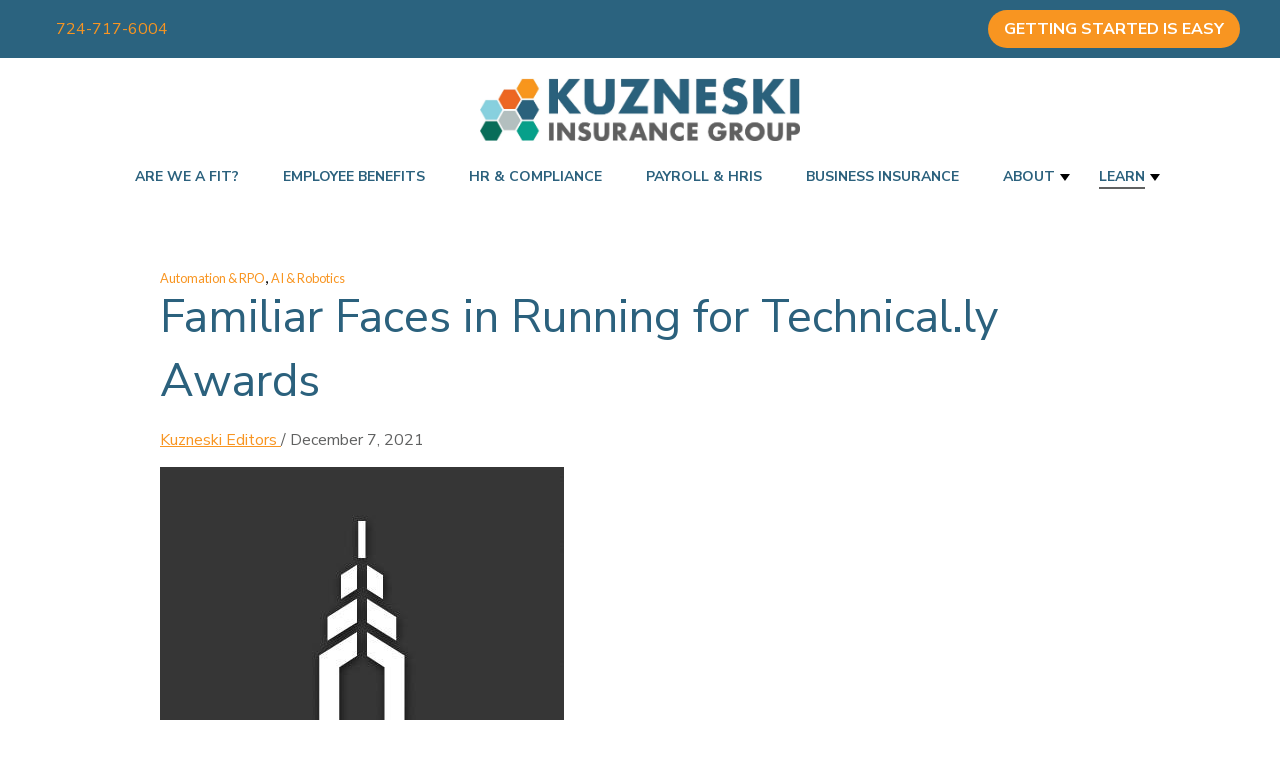

--- FILE ---
content_type: text/html; charset=UTF-8
request_url: https://www.kuzneski.com/blog/familiar-faces-in-running-for-technical.ly-awards
body_size: 11400
content:
<!doctype html><html lang="en"><head>
    <meta charset="utf-8">
    <title>Familiar Faces in Running for Technical.ly Awards</title>
    <link rel="shortcut icon" href="https://www.kuzneski.com/hubfs/Kuzneski-favicon-2.png">
    <meta name="description" content="The Technical.ly Awards recognize who is making the biggest impact in the Pittsburgh technology and entrepreneurship community.&nbsp;">
    
    
    
    
    
    
    <meta name="viewport" content="width=device-width, initial-scale=1">

    <script src="/hs/hsstatic/jquery-libs/static-1.1/jquery/jquery-1.7.1.js"></script>
<script>hsjQuery = window['jQuery'];</script>
    <meta property="og:description" content="The Technical.ly Awards recognize who is making the biggest impact in the Pittsburgh technology and entrepreneurship community.&nbsp;">
    <meta property="og:title" content="Familiar Faces in Running for Technical.ly Awards">
    <meta name="twitter:description" content="The Technical.ly Awards recognize who is making the biggest impact in the Pittsburgh technology and entrepreneurship community.&nbsp;">
    <meta name="twitter:title" content="Familiar Faces in Running for Technical.ly Awards">

    

    
    <style>
a.cta_button{-moz-box-sizing:content-box !important;-webkit-box-sizing:content-box !important;box-sizing:content-box !important;vertical-align:middle}.hs-breadcrumb-menu{list-style-type:none;margin:0px 0px 0px 0px;padding:0px 0px 0px 0px}.hs-breadcrumb-menu-item{float:left;padding:10px 0px 10px 10px}.hs-breadcrumb-menu-divider:before{content:'›';padding-left:10px}.hs-featured-image-link{border:0}.hs-featured-image{float:right;margin:0 0 20px 20px;max-width:50%}@media (max-width: 568px){.hs-featured-image{float:none;margin:0;width:100%;max-width:100%}}.hs-screen-reader-text{clip:rect(1px, 1px, 1px, 1px);height:1px;overflow:hidden;position:absolute !important;width:1px}
</style>

<link rel="stylesheet" href="https://www.kuzneski.com/hubfs/hub_generated/template_assets/1/30604886658/1742168198140/template_main.min.css">
<link rel="stylesheet" href="https://fonts.googleapis.com/css?family=Merriweather:400,700|Lato:400,700&amp;display=swap">
<link rel="stylesheet" href="https://www.kuzneski.com/hubfs/hub_generated/template_assets/1/30602087723/1742168193122/template_theme-overrides.min.css">
<link rel="stylesheet" href="https://www.kuzneski.com/hubfs/hub_generated/module_assets/1/30604814821/1742297960839/module_menu-section.min.css">
<link rel="stylesheet" href="/hs/hsstatic/AsyncSupport/static-1.501/sass/comments_listing_asset.css">
<link rel="stylesheet" href="https://www.kuzneski.com/hubfs/hub_generated/module_assets/1/30604814825/1742297962100/module_social-follow.min.css">
<style>
  @font-face {
    font-family: "Nunito Sans";
    font-weight: 400;
    font-style: normal;
    font-display: swap;
    src: url("/_hcms/googlefonts/Nunito_Sans/regular.woff2") format("woff2"), url("/_hcms/googlefonts/Nunito_Sans/regular.woff") format("woff");
  }
  @font-face {
    font-family: "Nunito Sans";
    font-weight: 700;
    font-style: normal;
    font-display: swap;
    src: url("/_hcms/googlefonts/Nunito_Sans/700.woff2") format("woff2"), url("/_hcms/googlefonts/Nunito_Sans/700.woff") format("woff");
  }
</style>

    

    
<!--  Added by GoogleAnalytics integration -->
<script>
var _hsp = window._hsp = window._hsp || [];
_hsp.push(['addPrivacyConsentListener', function(consent) { if (consent.allowed || (consent.categories && consent.categories.analytics)) {
  (function(i,s,o,g,r,a,m){i['GoogleAnalyticsObject']=r;i[r]=i[r]||function(){
  (i[r].q=i[r].q||[]).push(arguments)},i[r].l=1*new Date();a=s.createElement(o),
  m=s.getElementsByTagName(o)[0];a.async=1;a.src=g;m.parentNode.insertBefore(a,m)
})(window,document,'script','//www.google-analytics.com/analytics.js','ga');
  ga('create','UA-177310627-1','auto');
  ga('send','pageview');
}}]);
</script>

<!-- /Added by GoogleAnalytics integration -->

<!--  Added by GoogleTagManager integration -->
<script>
var _hsp = window._hsp = window._hsp || [];
window.dataLayer = window.dataLayer || [];
function gtag(){dataLayer.push(arguments);}

var useGoogleConsentModeV2 = true;
var waitForUpdateMillis = 1000;



var hsLoadGtm = function loadGtm() {
    if(window._hsGtmLoadOnce) {
      return;
    }

    if (useGoogleConsentModeV2) {

      gtag('set','developer_id.dZTQ1Zm',true);

      gtag('consent', 'default', {
      'ad_storage': 'denied',
      'analytics_storage': 'denied',
      'ad_user_data': 'denied',
      'ad_personalization': 'denied',
      'wait_for_update': waitForUpdateMillis
      });

      _hsp.push(['useGoogleConsentModeV2'])
    }

    (function(w,d,s,l,i){w[l]=w[l]||[];w[l].push({'gtm.start':
    new Date().getTime(),event:'gtm.js'});var f=d.getElementsByTagName(s)[0],
    j=d.createElement(s),dl=l!='dataLayer'?'&l='+l:'';j.async=true;j.src=
    'https://www.googletagmanager.com/gtm.js?id='+i+dl;f.parentNode.insertBefore(j,f);
    })(window,document,'script','dataLayer','GTM-T5LRPKV');

    window._hsGtmLoadOnce = true;
};

_hsp.push(['addPrivacyConsentListener', function(consent){
  if(consent.allowed || (consent.categories && consent.categories.analytics)){
    hsLoadGtm();
  }
}]);

</script>

<!-- /Added by GoogleTagManager integration -->


<script src="https://kit.fontawesome.com/61a257531c.js" crossorigin="anonymous"></script>
<link href="https://fonts.googleapis.com/css2?family=La+Belle+Aurore&amp;display=swap" rel="stylesheet">
<link rel="amphtml" href="https://www.kuzneski.com/blog/familiar-faces-in-running-for-technical.ly-awards?hs_amp=true">

<meta property="og:image" content="https://www.kuzneski.com/hubfs/Tech.jpg">
<meta property="og:image:width" content="404">
<meta property="og:image:height" content="405">

<meta name="twitter:image" content="https://www.kuzneski.com/hubfs/Tech.jpg">


<meta property="og:url" content="https://www.kuzneski.com/blog/familiar-faces-in-running-for-technical.ly-awards">
<meta name="twitter:card" content="summary_large_image">
<meta name="twitter:creator" content="@KuzneskiGroup">

<link rel="canonical" href="https://www.kuzneski.com/blog/familiar-faces-in-running-for-technical.ly-awards">

<meta property="og:type" content="article">
<link rel="alternate" type="application/rss+xml" href="https://www.kuzneski.com/blog/rss.xml">
<meta name="twitter:domain" content="www.kuzneski.com">
<script src="//platform.linkedin.com/in.js" type="text/javascript">
    lang: en_US
</script>

<meta http-equiv="content-language" content="en">






  <meta name="generator" content="HubSpot"></head>
  <body>
<!--  Added by GoogleTagManager integration -->
<noscript><iframe src="https://www.googletagmanager.com/ns.html?id=GTM-T5LRPKV" height="0" width="0" style="display:none;visibility:hidden"></iframe></noscript>

<!-- /Added by GoogleTagManager integration -->

    <div class="body-wrapper   hs-content-id-61409427459 hs-blog-post hs-blog-id-23354124625">
      
        <div data-global-resource-path="kuz-theme/templates/partials/header.html"><header class="header">
  <div class="top-bar">
    <div class="content-wrapper">
      <div id="hs_cos_wrapper_simple_menu" class="hs_cos_wrapper hs_cos_wrapper_widget hs_cos_wrapper_type_module widget-type-simple_menu" style="" data-hs-cos-general-type="widget" data-hs-cos-type="module"><span id="hs_cos_wrapper_simple_menu_" class="hs_cos_wrapper hs_cos_wrapper_widget hs_cos_wrapper_type_simple_menu" style="" data-hs-cos-general-type="widget" data-hs-cos-type="simple_menu"><div id="hs_menu_wrapper_simple_menu_" class="hs-menu-wrapper active-branch flyouts hs-menu-flow-vertical" role="navigation" data-sitemap-name="" data-menu-id="" aria-label="Navigation Menu">
 <ul role="menu">
  <li class="hs-menu-item hs-menu-depth-1" role="none"><a href="tel:7247176004" role="menuitem" target="_self"><i class="fa fa-phone" aria-hidden="true"></i> 724-717-6004</a></li>
 </ul>
</div></span></div>
      <div id="hs_cos_wrapper_cta" class="hs_cos_wrapper hs_cos_wrapper_widget hs_cos_wrapper_type_module widget-type-cta" style="" data-hs-cos-general-type="widget" data-hs-cos-type="module"><span id="hs_cos_wrapper_cta_" class="hs_cos_wrapper hs_cos_wrapper_widget hs_cos_wrapper_type_cta" style="" data-hs-cos-general-type="widget" data-hs-cos-type="cta"><!--HubSpot Call-to-Action Code --><span class="hs-cta-wrapper" id="hs-cta-wrapper-4daca9d5-4d43-4aac-bdcd-30d781af3c89"><span class="hs-cta-node hs-cta-4daca9d5-4d43-4aac-bdcd-30d781af3c89" id="hs-cta-4daca9d5-4d43-4aac-bdcd-30d781af3c89"><!--[if lte IE 8]><div id="hs-cta-ie-element"></div><![endif]--><a href="https://cta-redirect.hubspot.com/cta/redirect/6680537/4daca9d5-4d43-4aac-bdcd-30d781af3c89" target="_blank" rel="noopener"><img class="hs-cta-img" id="hs-cta-img-4daca9d5-4d43-4aac-bdcd-30d781af3c89" style="border-width:0px;" src="https://no-cache.hubspot.com/cta/default/6680537/4daca9d5-4d43-4aac-bdcd-30d781af3c89.png" alt="Getting Started is Easy"></a></span><script charset="utf-8" src="/hs/cta/cta/current.js"></script><script type="text/javascript"> hbspt.cta._relativeUrls=true;hbspt.cta.load(6680537, '4daca9d5-4d43-4aac-bdcd-30d781af3c89', {"useNewLoader":"true","region":"na1"}); </script></span><!-- end HubSpot Call-to-Action Code --></span></div>
    </div>
  </div>
  <div class="header__container content-wrapper">

    
    <div class="header__logo header__logo--main">
      <a class="mobile-phone" href="tel:7247176004"><i class="fa fa-phone" aria-hidden="true"></i></a>
      <div id="hs_cos_wrapper_site_logo" class="hs_cos_wrapper hs_cos_wrapper_widget hs_cos_wrapper_type_module widget-type-logo" style="" data-hs-cos-general-type="widget" data-hs-cos-type="module">
  






















  
  <span id="hs_cos_wrapper_site_logo_hs_logo_widget" class="hs_cos_wrapper hs_cos_wrapper_widget hs_cos_wrapper_type_logo" style="" data-hs-cos-general-type="widget" data-hs-cos-type="logo"><a href="//www.kuzneski.com" id="hs-link-site_logo_hs_logo_widget" style="border-width:0px;border:0px;"><img src="https://www.kuzneski.com/hs-fs/hubfs/Kuzneski%20Logo.%20Final-2.jpg?width=1441&amp;height=282&amp;name=Kuzneski%20Logo.%20Final-2.jpg" class="hs-image-widget " height="282" style="height: auto;width:1441px;border-width:0px;border:0px;" width="1441" alt="" title="" srcset="https://www.kuzneski.com/hs-fs/hubfs/Kuzneski%20Logo.%20Final-2.jpg?width=721&amp;height=141&amp;name=Kuzneski%20Logo.%20Final-2.jpg 721w, https://www.kuzneski.com/hs-fs/hubfs/Kuzneski%20Logo.%20Final-2.jpg?width=1441&amp;height=282&amp;name=Kuzneski%20Logo.%20Final-2.jpg 1441w, https://www.kuzneski.com/hs-fs/hubfs/Kuzneski%20Logo.%20Final-2.jpg?width=2162&amp;height=423&amp;name=Kuzneski%20Logo.%20Final-2.jpg 2162w, https://www.kuzneski.com/hs-fs/hubfs/Kuzneski%20Logo.%20Final-2.jpg?width=2882&amp;height=564&amp;name=Kuzneski%20Logo.%20Final-2.jpg 2882w, https://www.kuzneski.com/hs-fs/hubfs/Kuzneski%20Logo.%20Final-2.jpg?width=3603&amp;height=705&amp;name=Kuzneski%20Logo.%20Final-2.jpg 3603w, https://www.kuzneski.com/hs-fs/hubfs/Kuzneski%20Logo.%20Final-2.jpg?width=4323&amp;height=846&amp;name=Kuzneski%20Logo.%20Final-2.jpg 4323w" sizes="(max-width: 1441px) 100vw, 1441px"></a></span>
</div>
      <div class="header--toggle header__navigation--toggle"></div>
    </div>
    

    
    <div class="header__column">

        
        <div class="header__row-2 mobile-navigation">
          <div class="header__navigation header--element">
            <div id="hs_cos_wrapper_mobile-primary" class="hs_cos_wrapper hs_cos_wrapper_widget hs_cos_wrapper_type_module" style="" data-hs-cos-general-type="widget" data-hs-cos-type="module">











<nav aria-label="Main menu" class="navigation-primary">
  

  

  <ul class="submenu level-1" aria-hidden="false">
    
      

<li class="no-submenu menu-item">
  <a class="menu-link" href="https://www.kuzneski.com/are-we-a-fit">ARE WE A FIT?</a>

  
</li>

    
      

<li class="no-submenu menu-item">
  <a class="menu-link" href="https://www.kuzneski.com/services/employee-benefits">EMPLOYEE BENEFITS</a>

  
</li>

    
      

<li class="no-submenu menu-item">
  <a class="menu-link" href="https://www.kuzneski.com/services/hr-compliance">HR &amp; COMPLIANCE</a>

  
</li>

    
      

<li class="no-submenu menu-item">
  <a class="menu-link" href="https://www.kuzneski.com/services/payroll-hris">PAYROLL &amp; HRIS</a>

  
</li>

    
      

<li class="no-submenu menu-item">
  <a class="menu-link" href="https://www.kuzneski.com/services/business-insurance">BUSINESS INSURANCE</a>

  
</li>

    
      

<li class="has-submenu menu-item">
  <a class="menu-link" href="https://www.kuzneski.com/about-kuzneski-insurance-group">ABOUT</a>

  
  <input type="checkbox" id="ABOUT" class="submenu-toggle">
  <label class="menu-arrow" for="ABOUT">
    <span class="menu-arrow-bg"></span>
  </label>
  

  

  <ul class="submenu level-2" aria-hidden="true">
    
      

<li class="no-submenu menu-item">
  <a class="menu-link" href="https://www.kuzneski.com/about-kuzneski-insurance-group">ABOUT US</a>

  
</li>

    
      

<li class="no-submenu menu-item">
  <a class="menu-link" href="https://www.kuzneski.com/careers">CAREERS</a>

  
</li>

    
      

<li class="no-submenu menu-item">
  <a class="menu-link" href="https://www.kuzneski.com/internships">INTERNSHIPS</a>

  
</li>

    
  </ul>

  
</li>

    
      

<li class="has-submenu menu-item">
  <a class="menu-link active-item" href="https://www.kuzneski.com/blog" aria-current="page">LEARN</a>

  
  <input type="checkbox" id="LEARN" class="submenu-toggle">
  <label class="menu-arrow" for="LEARN">
    <span class="menu-arrow-bg"></span>
  </label>
  

  

  <ul class="submenu level-2" aria-hidden="true">
    
      

<li class="no-submenu menu-item">
  <a class="menu-link active-item" href="https://www.kuzneski.com/blog" aria-current="page">BLOG</a>

  
</li>

    
      

<li class="no-submenu menu-item">
  <a class="menu-link" href="https://www.kuzneski.com/compliance-webinars">Compliance Webinars</a>

  
</li>

    
  </ul>

  
</li>

    
  </ul>

</nav></div>
          </div>
        </div>
        


      
      <div class="header__row-2 desktop-navigation">
        <div class="header__navigation header--element">
          <div id="hs_cos_wrapper_navigation-primary" class="hs_cos_wrapper hs_cos_wrapper_widget hs_cos_wrapper_type_module" style="" data-hs-cos-general-type="widget" data-hs-cos-type="module">











<nav aria-label="Main menu" class="navigation-primary">
  

  

  <ul class="submenu level-1" aria-hidden="false">
    
      

<li class="no-submenu menu-item">
  <a class="menu-link" href="https://www.kuzneski.com/are-we-a-fit">ARE WE A FIT?</a>

  
</li>

    
      

<li class="no-submenu menu-item">
  <a class="menu-link" href="https://www.kuzneski.com/services/employee-benefits">EMPLOYEE BENEFITS</a>

  
</li>

    
      

<li class="no-submenu menu-item">
  <a class="menu-link" href="https://www.kuzneski.com/services/hr-compliance">HR &amp; COMPLIANCE</a>

  
</li>

    
      

<li class="no-submenu menu-item">
  <a class="menu-link" href="https://www.kuzneski.com/services/payroll-hris">PAYROLL &amp; HRIS</a>

  
</li>

    
      

<li class="no-submenu menu-item">
  <a class="menu-link" href="https://www.kuzneski.com/services/business-insurance">BUSINESS INSURANCE</a>

  
</li>

    
      

<li class="has-submenu menu-item">
  <a class="menu-link" href="https://www.kuzneski.com/about-kuzneski-insurance-group">ABOUT</a>

  
  <input type="checkbox" id="ABOUT" class="submenu-toggle">
  <label class="menu-arrow" for="ABOUT">
    <span class="menu-arrow-bg"></span>
  </label>
  

  

  <ul class="submenu level-2" aria-hidden="true">
    
      

<li class="no-submenu menu-item">
  <a class="menu-link" href="https://www.kuzneski.com/about-kuzneski-insurance-group">ABOUT US</a>

  
</li>

    
      

<li class="no-submenu menu-item">
  <a class="menu-link" href="https://www.kuzneski.com/careers">CAREERS</a>

  
</li>

    
      

<li class="no-submenu menu-item">
  <a class="menu-link" href="https://www.kuzneski.com/internships">INTERNSHIPS</a>

  
</li>

    
  </ul>

  
</li>

    
      

<li class="has-submenu menu-item">
  <a class="menu-link active-item" href="https://www.kuzneski.com/blog" aria-current="page">LEARN</a>

  
  <input type="checkbox" id="LEARN" class="submenu-toggle">
  <label class="menu-arrow" for="LEARN">
    <span class="menu-arrow-bg"></span>
  </label>
  

  

  <ul class="submenu level-2" aria-hidden="true">
    
      

<li class="no-submenu menu-item">
  <a class="menu-link active-item" href="https://www.kuzneski.com/blog" aria-current="page">BLOG</a>

  
</li>

    
      

<li class="no-submenu menu-item">
  <a class="menu-link" href="https://www.kuzneski.com/compliance-webinars">Compliance Webinars</a>

  
</li>

    
  </ul>

  
</li>

    
  </ul>

</nav></div>
        </div>
      </div>
      

      

    </div>
    

  </div>
</header></div>
      

      
<main class="body-container-wrapper">
  <div class="body-container body-container--blog-post">

    
    <div class="content-wrapper">
      <article class="blog-post">
        
          <div class="blog-post__tags">
            
              <a class="blog-post__tag-link" href="https://www.kuzneski.com/blog/tag/automation-rpo">Automation &amp; RPO</a>,
            
              <a class="blog-post__tag-link" href="https://www.kuzneski.com/blog/tag/ai-robotics">AI &amp; Robotics</a>
            
          </div>
        
        <h1><span id="hs_cos_wrapper_name" class="hs_cos_wrapper hs_cos_wrapper_meta_field hs_cos_wrapper_type_text" style="" data-hs-cos-general-type="meta_field" data-hs-cos-type="text">Familiar Faces in Running for Technical.ly Awards</span></h1>
        <div class="blog-post__meta">
          <a href="https://www.kuzneski.com/blog/author/kuzneski-editors">
            Kuzneski Editors
          </a> / 
          <span class="blog-post__timestamp">
            December 7, 2021
          </span>
        </div>
        <div class="blog-post__body">
          <img class="hs-image-widget " src="https://www.kuzneski.com/hubfs/Tech.jpg" alt="">
          <div id="hs_cos_wrapper_social_sharing" class="hs_cos_wrapper hs_cos_wrapper_widget hs_cos_wrapper_type_module widget-type-social_sharing" style="" data-hs-cos-general-type="widget" data-hs-cos-type="module">






<div class="hs_cos_wrapper hs_cos_wrapper_widget hs_cos_wrapper_type_social_sharing" data-hs-cos-general-type="widget" data-hs-cos-type="social_sharing">
  
  
  
    
    
      
    
    
    
			
		

    <a href="http://www.facebook.com/share.php?u=" target="_blank" rel="noopener" style="width:24px;border-width:0px;border:0px;text-decoration:none;">
      <img src="//7528309.fs1.hubspotusercontent-na1.net/hub/7528309/hubfs/raw_assets/public/mV0_d-web-default-modules_hubspot/img/facebook-color.png?width=24&amp;name=facebook-color.png" class="hs-image-widget hs-image-social-sharing-24" style="height:24px;width:24px;border-radius:3px;border-width:0px;border:0px;" width="24" hspace="0" alt="Share on facebook" srcset="//7528309.fs1.hubspotusercontent-na1.net/hub/7528309/hubfs/raw_assets/public/mV0_d-web-default-modules_hubspot/img/facebook-color.png?width=12&amp;name=facebook-color.png 12w, //7528309.fs1.hubspotusercontent-na1.net/hub/7528309/hubfs/raw_assets/public/mV0_d-web-default-modules_hubspot/img/facebook-color.png?width=24&amp;name=facebook-color.png 24w, //7528309.fs1.hubspotusercontent-na1.net/hub/7528309/hubfs/raw_assets/public/mV0_d-web-default-modules_hubspot/img/facebook-color.png?width=36&amp;name=facebook-color.png 36w, //7528309.fs1.hubspotusercontent-na1.net/hub/7528309/hubfs/raw_assets/public/mV0_d-web-default-modules_hubspot/img/facebook-color.png?width=48&amp;name=facebook-color.png 48w, //7528309.fs1.hubspotusercontent-na1.net/hub/7528309/hubfs/raw_assets/public/mV0_d-web-default-modules_hubspot/img/facebook-color.png?width=60&amp;name=facebook-color.png 60w, //7528309.fs1.hubspotusercontent-na1.net/hub/7528309/hubfs/raw_assets/public/mV0_d-web-default-modules_hubspot/img/facebook-color.png?width=72&amp;name=facebook-color.png 72w" sizes="(max-width: 24px) 100vw, 24px">
    </a>
	

  
  
  
    
    
      
    
    
    
			
		

    <a href="http://www.linkedin.com/shareArticle?mini=true&amp;url=" target="_blank" rel="noopener" style="width:24px;border-width:0px;border:0px;text-decoration:none;">
      <img src="//7528302.fs1.hubspotusercontent-na1.net/hub/7528302/hubfs/raw_assets/public/mV0_d-web-default-modules_hubspot/img/linkedin-color.png?width=24&amp;name=linkedin-color.png" class="hs-image-widget hs-image-social-sharing-24" style="height:24px;width:24px;border-radius:3px;border-width:0px;border:0px;" width="24" hspace="0" alt="Share on linkedin" srcset="//7528302.fs1.hubspotusercontent-na1.net/hub/7528302/hubfs/raw_assets/public/mV0_d-web-default-modules_hubspot/img/linkedin-color.png?width=12&amp;name=linkedin-color.png 12w, //7528302.fs1.hubspotusercontent-na1.net/hub/7528302/hubfs/raw_assets/public/mV0_d-web-default-modules_hubspot/img/linkedin-color.png?width=24&amp;name=linkedin-color.png 24w, //7528302.fs1.hubspotusercontent-na1.net/hub/7528302/hubfs/raw_assets/public/mV0_d-web-default-modules_hubspot/img/linkedin-color.png?width=36&amp;name=linkedin-color.png 36w, //7528302.fs1.hubspotusercontent-na1.net/hub/7528302/hubfs/raw_assets/public/mV0_d-web-default-modules_hubspot/img/linkedin-color.png?width=48&amp;name=linkedin-color.png 48w, //7528302.fs1.hubspotusercontent-na1.net/hub/7528302/hubfs/raw_assets/public/mV0_d-web-default-modules_hubspot/img/linkedin-color.png?width=60&amp;name=linkedin-color.png 60w, //7528302.fs1.hubspotusercontent-na1.net/hub/7528302/hubfs/raw_assets/public/mV0_d-web-default-modules_hubspot/img/linkedin-color.png?width=72&amp;name=linkedin-color.png 72w" sizes="(max-width: 24px) 100vw, 24px">
    </a>
	

  
  
  
    
    
      
    
    
    
			
		

    <a href="https://twitter.com/intent/tweet?original_referer=&amp;url=&amp;source=tweetbutton&amp;text=" target="_blank" rel="noopener" style="width:24px;border-width:0px;border:0px;text-decoration:none;">
      <img src="//7528304.fs1.hubspotusercontent-na1.net/hub/7528304/hubfs/raw_assets/public/mV0_d-web-default-modules_hubspot/img/twitter-color.png?width=24&amp;name=twitter-color.png" class="hs-image-widget hs-image-social-sharing-24" style="height:24px;width:24px;border-radius:3px;border-width:0px;border:0px;" width="24" hspace="0" alt="Share on twitter" srcset="//7528304.fs1.hubspotusercontent-na1.net/hub/7528304/hubfs/raw_assets/public/mV0_d-web-default-modules_hubspot/img/twitter-color.png?width=12&amp;name=twitter-color.png 12w, //7528304.fs1.hubspotusercontent-na1.net/hub/7528304/hubfs/raw_assets/public/mV0_d-web-default-modules_hubspot/img/twitter-color.png?width=24&amp;name=twitter-color.png 24w, //7528304.fs1.hubspotusercontent-na1.net/hub/7528304/hubfs/raw_assets/public/mV0_d-web-default-modules_hubspot/img/twitter-color.png?width=36&amp;name=twitter-color.png 36w, //7528304.fs1.hubspotusercontent-na1.net/hub/7528304/hubfs/raw_assets/public/mV0_d-web-default-modules_hubspot/img/twitter-color.png?width=48&amp;name=twitter-color.png 48w, //7528304.fs1.hubspotusercontent-na1.net/hub/7528304/hubfs/raw_assets/public/mV0_d-web-default-modules_hubspot/img/twitter-color.png?width=60&amp;name=twitter-color.png 60w, //7528304.fs1.hubspotusercontent-na1.net/hub/7528304/hubfs/raw_assets/public/mV0_d-web-default-modules_hubspot/img/twitter-color.png?width=72&amp;name=twitter-color.png 72w" sizes="(max-width: 24px) 100vw, 24px">
    </a>
	

  
  
  
    
      
    
    
      
    
    
    
			
		

    <a href="http://pinterest.com/pin/create/button/?url=&amp;media=" target="_blank" rel="noopener" style="width:24px;border-width:0px;border:0px;text-decoration:none;">
      <img src="//7528311.fs1.hubspotusercontent-na1.net/hub/7528311/hubfs/raw_assets/public/mV0_d-web-default-modules_hubspot/img/pinterest-color.png?width=24&amp;name=pinterest-color.png" class="hs-image-widget hs-image-social-sharing-24" style="height:24px;width:24px;border-radius:3px;border-width:0px;border:0px;" width="24" hspace="0" alt="Share on pinterest" srcset="//7528311.fs1.hubspotusercontent-na1.net/hub/7528311/hubfs/raw_assets/public/mV0_d-web-default-modules_hubspot/img/pinterest-color.png?width=12&amp;name=pinterest-color.png 12w, //7528311.fs1.hubspotusercontent-na1.net/hub/7528311/hubfs/raw_assets/public/mV0_d-web-default-modules_hubspot/img/pinterest-color.png?width=24&amp;name=pinterest-color.png 24w, //7528311.fs1.hubspotusercontent-na1.net/hub/7528311/hubfs/raw_assets/public/mV0_d-web-default-modules_hubspot/img/pinterest-color.png?width=36&amp;name=pinterest-color.png 36w, //7528311.fs1.hubspotusercontent-na1.net/hub/7528311/hubfs/raw_assets/public/mV0_d-web-default-modules_hubspot/img/pinterest-color.png?width=48&amp;name=pinterest-color.png 48w, //7528311.fs1.hubspotusercontent-na1.net/hub/7528311/hubfs/raw_assets/public/mV0_d-web-default-modules_hubspot/img/pinterest-color.png?width=60&amp;name=pinterest-color.png 60w, //7528311.fs1.hubspotusercontent-na1.net/hub/7528311/hubfs/raw_assets/public/mV0_d-web-default-modules_hubspot/img/pinterest-color.png?width=72&amp;name=pinterest-color.png 72w" sizes="(max-width: 24px) 100vw, 24px">
    </a>
	

  
  
  

</div></div>
          <span id="hs_cos_wrapper_post_body" class="hs_cos_wrapper hs_cos_wrapper_meta_field hs_cos_wrapper_type_rich_text" style="" data-hs-cos-general-type="meta_field" data-hs-cos-type="rich_text"><p><span data-contrast="auto">A few KIG clients and partners are among the finalists for the 2021 Pittsburgh Technical.ly Awards! These awards recognize who is making the biggest impact in the Pittsburgh technology and entrepreneurship community. We're interested to see how they do!</span></p>
<!--more-->
<p><span data-contrast="auto">I Am Robotics is up for Invention of the Year for&nbsp;</span><a href="https://www.iamrobotics.com/products/bolt/"><span data-contrast="none">Bolt</span></a><span data-contrast="auto">, an autonomous mobile robot that makes warehouse operations more efficient through autonomy. It has a payload capacity of 661 pounds (way more than a human can carry!) and can run for 20 hours on a single battery charge.</span><span data-ccp-props="{&quot;201341983&quot;:0,&quot;335559739&quot;:160,&quot;335559740&quot;:257}">&nbsp;</span></p>
<p><a href="https://idelic.com/"><span data-contrast="none">Idelic</span></a><span data-contrast="auto">&nbsp;is a finalist for Growth Company of the Year.</span><span data-ccp-props="{&quot;201341983&quot;:0,&quot;335559739&quot;:160,&quot;335559740&quot;:257}">&nbsp;</span></p>
<p><span data-contrast="auto">Longtime KIG partner Joel Reed, Pittsburgh Robotics Network executive director, is in the running for Tech Community Leader of the Year.</span><span data-ccp-props="{&quot;201341983&quot;:0,&quot;335559739&quot;:160,&quot;335559740&quot;:257}">&nbsp;</span></p>
<p><span data-ccp-props="{&quot;201341983&quot;:0,&quot;335559739&quot;:160,&quot;335559740&quot;:257}"><span style="font-weight: bold;">UPDATE:</span> Here are the winners of the inaugural Pittsburgh Technical.ly Awards, bestowed on Dec. 15.</span></p>
<p><span data-ccp-props="{&quot;201341983&quot;:0,&quot;335559739&quot;:160,&quot;335559740&quot;:257}"><span style="font-weight: bold;">Tech Community Leader:</span> Nadyli Nunez. In 2021, Nunez worked with the team at Ascender to reopen the coworking space and adjust safety measures based on feedback from the community.</span></p>
<p style="font-weight: bold;"><span data-ccp-props="{&quot;201341983&quot;:0,&quot;335559739&quot;:160,&quot;335559740&quot;:257}">Invention of the Year:&nbsp;<span style="font-weight: normal;">Kiwibot's delivery robots. Though Kiwibot&nbsp;isn’t based in Pittsburgh, the autonomous vehicle delivery robot company decided to launch a pilot program of its sidewalk bots in collaboration with the City of Pittsburgh&nbsp;this summer.&nbsp;</span></span></p>
<p style="font-weight: bold;"><span data-ccp-props="{&quot;201341983&quot;:0,&quot;335559739&quot;:160,&quot;335559740&quot;:257}"><span style="font-weight: normal;"><span style="font-weight: bold;">CTO of the Year:</span> Ameesh Kapoor. 421 Food Rescue, the nonprofit where Kapoor is the lead engineer, focuses on fighting food waste and insecurity. But to do that, the organization uses an app to leverage the volunteers to assist in last-mile pickups and deliveries of food for those who need it.</span></span></p>
<p style="font-weight: bold;"><span data-ccp-props="{&quot;201341983&quot;:0,&quot;335559739&quot;:160,&quot;335559740&quot;:257}"><span style="font-weight: normal;"><span style="font-weight: bold;">Startup of the Year:</span> Meter Feeder. Though the parking payment solution startup was launched in 2015, Meter Feeder only recently brought its app to Pittsburgh’s parking systems.</span></span></p>
<p style="font-weight: bold;">Growth Company of the Year: <span style="font-weight: normal;">Duolingo. </span><span style="font-weight: normal;">No surprise here, given<span> the language learning company’s major IPO </span><span>this summer, in addition to a Pittsburgh location expansion,</span><span> new hires, new product features and more. </span></span></p>
<p style="font-weight: bold;">Culture Builder of the Year:&nbsp;<span style="font-weight: normal;">Jocelyn Lai, g<span>lobal head of talent acquisition at Duolingo.</span></span></p>
<p><span data-ccp-props="{&quot;201341983&quot;:0,&quot;335559739&quot;:160,&quot;335559740&quot;:257}">You can read more about the awards <a href="https://technical.ly/pittsburgh/2021/12/15/technically-awards-winners/" rel="noopener">here</a>.</span></p>
<p>&nbsp;</p>
<p><span data-ccp-props="{&quot;201341983&quot;:0,&quot;335559739&quot;:160,&quot;335559740&quot;:259}">&nbsp;</span></p></span>
        </div>
      </article>

      

      <div class="blog-author-card">
        <div class="blog-author__inner">
          
            <div class="blog-author-image" style="background-image: url('https://www.kuzneski.com/hubfs/Kuzneski%20Submark%202.png');"></div>
          
          <div class="blog-author-content">
              <h3 class="blog-header__title">
                  <a href="https://www.kuzneski.com/blog/author/kuzneski-editors">
                    Kuzneski Editors
                  </a>
              </h3>
            <p>From time to time there is a blog post or story written that no one wants to take credit for. When this happens, Kuzneski Editors gets credit for the content! Rest assured, our business entity can not create or write content without human assistance. Know that one our of friendly staff is behind this post but they are too modest to take credit for it.</p>
            
            <div class="blog-header__author-social-links">
              
              
                <a href="https://www.facebook.com/kuzneskigroup/" target="_blank">
                  <span id="hs_cos_wrapper_" class="hs_cos_wrapper hs_cos_wrapper_widget hs_cos_wrapper_type_icon" style="" data-hs-cos-general-type="widget" data-hs-cos-type="icon"><svg version="1.0" xmlns="http://www.w3.org/2000/svg" viewbox="0 0 264 512" width="10" aria-labelledby="facebook-f1" role="img"><title id="facebook-f1">Follow me on Facebook</title><g id="facebook-f1_layer"><path d="M76.7 512V283H0v-91h76.7v-71.7C76.7 42.4 124.3 0 193.8 0c33.3 0 61.9 2.5 70.2 3.6V85h-48.2c-37.8 0-45.1 18-45.1 44.3V192H256l-11.7 91h-73.6v229" /></g></svg></span>
                </a>
              
              
                <a href="https://www.linkedin.com/company/kuzneski-financial-group/" target="_blank">
                  <span id="hs_cos_wrapper_" class="hs_cos_wrapper hs_cos_wrapper_widget hs_cos_wrapper_type_icon" style="" data-hs-cos-general-type="widget" data-hs-cos-type="icon"><svg version="1.0" xmlns="http://www.w3.org/2000/svg" viewbox="0 0 448 512" width="10" aria-labelledby="linkedin-in2" role="img"><title id="linkedin-in2">Follow me on LinkedIn</title><g id="linkedin-in2_layer"><path d="M100.3 480H7.4V180.9h92.9V480zM53.8 140.1C24.1 140.1 0 115.5 0 85.8 0 56.1 24.1 32 53.8 32c29.7 0 53.8 24.1 53.8 53.8 0 29.7-24.1 54.3-53.8 54.3zM448 480h-92.7V334.4c0-34.7-.7-79.2-48.3-79.2-48.3 0-55.7 37.7-55.7 76.7V480h-92.8V180.9h89.1v40.8h1.3c12.4-23.5 42.7-48.3 87.9-48.3 94 0 111.3 61.9 111.3 142.3V480z" /></g></svg></span>
                </a>
              
              
                <a href="https://twitter.com/KuzneskiGroup" target="_blank">
                  <span id="hs_cos_wrapper_" class="hs_cos_wrapper hs_cos_wrapper_widget hs_cos_wrapper_type_icon" style="" data-hs-cos-general-type="widget" data-hs-cos-type="icon"><svg version="1.0" xmlns="http://www.w3.org/2000/svg" viewbox="0 0 512 512" width="10" aria-labelledby="twitter3" role="img"><title id="twitter3">Follow me on Twitter</title><g id="twitter3_layer"><path d="M459.37 151.716c.325 4.548.325 9.097.325 13.645 0 138.72-105.583 298.558-298.558 298.558-59.452 0-114.68-17.219-161.137-47.106 8.447.974 16.568 1.299 25.34 1.299 49.055 0 94.213-16.568 130.274-44.832-46.132-.975-84.792-31.188-98.112-72.772 6.498.974 12.995 1.624 19.818 1.624 9.421 0 18.843-1.3 27.614-3.573-48.081-9.747-84.143-51.98-84.143-102.985v-1.299c13.969 7.797 30.214 12.67 47.431 13.319-28.264-18.843-46.781-51.005-46.781-87.391 0-19.492 5.197-37.36 14.294-52.954 51.655 63.675 129.3 105.258 216.365 109.807-1.624-7.797-2.599-15.918-2.599-24.04 0-57.828 46.782-104.934 104.934-104.934 30.213 0 57.502 12.67 76.67 33.137 23.715-4.548 46.456-13.32 66.599-25.34-7.798 24.366-24.366 44.833-46.132 57.827 21.117-2.273 41.584-8.122 60.426-16.243-14.292 20.791-32.161 39.308-52.628 54.253z" /></g></svg></span>
                </a>
              
            </div>
          
          </div>
        </div>
      </div>

      

      <div class="blog-comments">
        <h3>Share Your Thoughts</h3>
        <div id="hs_cos_wrapper_blog_comments" class="hs_cos_wrapper hs_cos_wrapper_widget hs_cos_wrapper_type_module widget-type-blog_comments" style="" data-hs-cos-general-type="widget" data-hs-cos-type="module"><span id="hs_cos_wrapper_blog_comments_blog_comments" class="hs_cos_wrapper hs_cos_wrapper_widget hs_cos_wrapper_type_blog_comments" style="" data-hs-cos-general-type="widget" data-hs-cos-type="blog_comments">
<div class="section post-footer">
    <div id="comments-listing" class="new-comments"></div>
    
      <div id="hs_form_target_72e48975-6573-473f-b17e-cd1c9724a0ec"></div>
      
      
      
      
    
</div>

</span></div>
      </div>
    </div>
    

    

    <div class="blog-recent-posts">
      <div class="content-wrapper">
        <div style="text-align: center">
          <h2 class="blog-recent-posts-title">You may also like</h2>
        </div>
        <div class="blog-recent-posts__list hs-rss-module">

            

          
  
            <article class="blog-index__post blog-index__post--small">
              <div>
                  
                  <div class="blog-index__post-content  blog-index__post-content--small">
                    
                    <div class="blog-post__tags">
                      
                        <a class="blog-post__tag-link" href="https://www.kuzneski.com/blog/tag/angel-investing-startups">Angel Investing &amp; Startups</a>
                      
                    </div>
                  
                  <h2><a href="https://www.kuzneski.com/blog/company-news/startups/tech50-awards">Tech50 Awards</a></h2><a href="https://www.kuzneski.com/blog/company-news/startups/tech50-awards">
                
                  </a><div class="blog-post__meta"><a href="https://www.kuzneski.com/blog/company-news/startups/tech50-awards">
                        </a><a href="https://www.kuzneski.com/blog/author/kuzneski-editors">
                            Kuzneski Editors
                          </a> / 
                    <span class="blog-post__timestamp">October 22, 2014</span>
                  </div>       
              </div>
              <a class="read-more" href="https://www.kuzneski.com/blog/company-news/startups/tech50-awards">Read more</a>
            </div>
          </article>
            

  
            <article class="blog-index__post blog-index__post--small">
              <div>
                  
                  <a class="blog-index__post-image blog-index__post-image--small" style="background-image: url(https://www.kuzneski.com/hubfs/Chris-and-Andrea.jpg" href="https://www.kuzneski.com/blog/uncategorized/new-kig-team-members-meet-with-other-professionals-at-iee">
                  </a>
                  
                  <div class="blog-index__post-content  blog-index__post-content--small">
                    
                    <div class="blog-post__tags">
                      
                        <a class="blog-post__tag-link" href="https://www.kuzneski.com/blog/tag/culture">Culture</a>,
                      
                        <a class="blog-post__tag-link" href="https://www.kuzneski.com/blog/tag/general">General</a>,
                      
                        <a class="blog-post__tag-link" href="https://www.kuzneski.com/blog/tag/events">Events</a>
                      
                    </div>
                  
                  <h2><a href="https://www.kuzneski.com/blog/uncategorized/new-kig-team-members-meet-with-other-professionals-at-iee">New KIG Team Members Meet with Other Professionals at IEE!</a></h2><a href="https://www.kuzneski.com/blog/uncategorized/new-kig-team-members-meet-with-other-professionals-at-iee">
                
                  </a><div class="blog-post__meta"><a href="https://www.kuzneski.com/blog/uncategorized/new-kig-team-members-meet-with-other-professionals-at-iee">
                        </a><a href="https://www.kuzneski.com/blog/author/kuzneski-editors">
                            Kuzneski Editors
                          </a> / 
                    <span class="blog-post__timestamp">June 28, 2019</span>
                  </div>       
              </div>
              <a class="read-more" href="https://www.kuzneski.com/blog/uncategorized/new-kig-team-members-meet-with-other-professionals-at-iee">Read more</a>
            </div>
          </article>
            


          <article class="blog-index__post blog-index__post--small blog-subscribe-block">
            <div class="blog-header__inner">
              <div>
                <h2 class="blog-header__title">Subscribe to our freshest ideas</h2>
                <div>
                  <div id="hs_cos_wrapper_blog_subscribe_form" class="hs_cos_wrapper hs_cos_wrapper_widget hs_cos_wrapper_type_module widget-type-blog_subscribe" style="" data-hs-cos-general-type="widget" data-hs-cos-type="module">


<span id="hs_cos_wrapper_blog_subscribe_form_blog_subscribe" class="hs_cos_wrapper hs_cos_wrapper_widget hs_cos_wrapper_type_blog_subscribe" style="" data-hs-cos-general-type="widget" data-hs-cos-type="blog_subscribe">
<div id="hs_form_target_blog_subscribe_form_blog_subscribe_2415"></div>



</span></div>
                </div>
              </div>
            </div>
        </article>
        </div>
      </div>
    </div>
    

  </div>
</main>


      
        <div data-global-resource-path="kuz-theme/templates/partials/footer.html"><footer class="footer">
  <div class="footer__container content-wrapper">
      <div class="content-wrapper">
        <div class="footer-row-1">
          <div>
            <div id="hs_cos_wrapper_rich_text" class="hs_cos_wrapper hs_cos_wrapper_widget hs_cos_wrapper_type_module widget-type-rich_text" style="" data-hs-cos-general-type="widget" data-hs-cos-type="module"><span id="hs_cos_wrapper_rich_text_" class="hs_cos_wrapper hs_cos_wrapper_widget hs_cos_wrapper_type_rich_text" style="" data-hs-cos-general-type="widget" data-hs-cos-type="rich_text"><h2>Headquarters</h2>
            <p>27 North Sixth Street<br>Indiana, PA 15701<br>Phone: (724) 349-1919</p>
            <p><a href="/contact-us" rel=" noopener">Contact Us</a></p></span></div>
          </div>
          <div>
            <div id="hs_cos_wrapper_rich_text_2" class="hs_cos_wrapper hs_cos_wrapper_widget hs_cos_wrapper_type_module widget-type-rich_text" style="" data-hs-cos-general-type="widget" data-hs-cos-type="module"><span id="hs_cos_wrapper_rich_text_2_" class="hs_cos_wrapper hs_cos_wrapper_widget hs_cos_wrapper_type_rich_text" style="" data-hs-cos-general-type="widget" data-hs-cos-type="rich_text"><h2>Pittsburgh</h2>
<p>6401 Penn <span>Ave., </span>3rd Floor<br>Pittsburgh, PA 15206<br>Phone: (724) 349-1919</p>
<p><a href="/contact-us" rel=" noopener">Contact Us</a></p></span></div>
          </div>
          <div>
            <div id="hs_cos_wrapper_header_menu_1" class="hs_cos_wrapper hs_cos_wrapper_widget hs_cos_wrapper_type_module widget-type-header" style="" data-hs-cos-general-type="widget" data-hs-cos-type="module">



<span id="hs_cos_wrapper_header_menu_1_" class="hs_cos_wrapper hs_cos_wrapper_widget hs_cos_wrapper_type_header" style="" data-hs-cos-general-type="widget" data-hs-cos-type="header"><h2>Solutions</h2></span></div>
            <div id="hs_cos_wrapper_simple_menu_1" class="hs_cos_wrapper hs_cos_wrapper_widget hs_cos_wrapper_type_module widget-type-simple_menu" style="" data-hs-cos-general-type="widget" data-hs-cos-type="module"><span id="hs_cos_wrapper_simple_menu_1_" class="hs_cos_wrapper hs_cos_wrapper_widget hs_cos_wrapper_type_simple_menu" style="" data-hs-cos-general-type="widget" data-hs-cos-type="simple_menu"><div id="hs_menu_wrapper_simple_menu_1_" class="hs-menu-wrapper active-branch flyouts hs-menu-flow-vertical" role="navigation" data-sitemap-name="" data-menu-id="" aria-label="Navigation Menu">
 <ul role="menu">
  <li class="hs-menu-item hs-menu-depth-1" role="none"><a href="https://www.kuzneski.com/are-we-a-fit" role="menuitem" target="_self">Are We A Fit?</a></li>
  <li class="hs-menu-item hs-menu-depth-1" role="none"><a href="https://www.kuzneski.com/services/employee-benefits" role="menuitem" target="_self">Employee Benefits</a></li>
  <li class="hs-menu-item hs-menu-depth-1" role="none"><a href="https://www.kuzneski.com/services/hr-compliance" role="menuitem" target="_self">HR &amp; Compliance</a></li>
  <li class="hs-menu-item hs-menu-depth-1" role="none"><a href="https://www.kuzneski.com/services/payroll-hris" role="menuitem" target="_self">Payroll &amp; HRIS</a></li>
  <li class="hs-menu-item hs-menu-depth-1" role="none"><a href="https://www.kuzneski.com/services/business-insurance" role="menuitem" target="_self">Business Insurance</a></li>
 </ul>
</div></span></div>
          </div>
          <div>
            <div id="hs_cos_wrapper_header_menu_2" class="hs_cos_wrapper hs_cos_wrapper_widget hs_cos_wrapper_type_module widget-type-header" style="" data-hs-cos-general-type="widget" data-hs-cos-type="module">



<span id="hs_cos_wrapper_header_menu_2_" class="hs_cos_wrapper hs_cos_wrapper_widget hs_cos_wrapper_type_header" style="" data-hs-cos-general-type="widget" data-hs-cos-type="header"><h2>About</h2></span></div>
            <div id="hs_cos_wrapper_simple_menu_2" class="hs_cos_wrapper hs_cos_wrapper_widget hs_cos_wrapper_type_module widget-type-simple_menu" style="" data-hs-cos-general-type="widget" data-hs-cos-type="module"><span id="hs_cos_wrapper_simple_menu_2_" class="hs_cos_wrapper hs_cos_wrapper_widget hs_cos_wrapper_type_simple_menu" style="" data-hs-cos-general-type="widget" data-hs-cos-type="simple_menu"><div id="hs_menu_wrapper_simple_menu_2_" class="hs-menu-wrapper active-branch flyouts hs-menu-flow-vertical" role="navigation" data-sitemap-name="" data-menu-id="" aria-label="Navigation Menu">
 <ul role="menu">
  <li class="hs-menu-item hs-menu-depth-1" role="none"><a href="https://www.kuzneski.com/about-kuzneski-insurance-group" role="menuitem" target="_self">About Us</a></li>
  <li class="hs-menu-item hs-menu-depth-1" role="none"><a href="https://www.kuzneski.com/careers" role="menuitem" target="_self">Careers</a></li>
 </ul>
</div></span></div>
          </div>
          <div>
            <div id="hs_cos_wrapper_header_menu_3" class="hs_cos_wrapper hs_cos_wrapper_widget hs_cos_wrapper_type_module widget-type-header" style="" data-hs-cos-general-type="widget" data-hs-cos-type="module">



<span id="hs_cos_wrapper_header_menu_3_" class="hs_cos_wrapper hs_cos_wrapper_widget hs_cos_wrapper_type_header" style="" data-hs-cos-general-type="widget" data-hs-cos-type="header"><h2>Learn</h2></span></div>
            <div id="hs_cos_wrapper_simple_menu_3" class="hs_cos_wrapper hs_cos_wrapper_widget hs_cos_wrapper_type_module widget-type-simple_menu" style="" data-hs-cos-general-type="widget" data-hs-cos-type="module"><span id="hs_cos_wrapper_simple_menu_3_" class="hs_cos_wrapper hs_cos_wrapper_widget hs_cos_wrapper_type_simple_menu" style="" data-hs-cos-general-type="widget" data-hs-cos-type="simple_menu"><div id="hs_menu_wrapper_simple_menu_3_" class="hs-menu-wrapper active-branch flyouts hs-menu-flow-vertical" role="navigation" data-sitemap-name="" data-menu-id="" aria-label="Navigation Menu">
 <ul role="menu" class="active-branch">
  <li class="hs-menu-item hs-menu-depth-1 active active-branch" role="none"><a href="https://www.kuzneski.com/blog" role="menuitem" target="_self">Blog</a></li>
  <li class="hs-menu-item hs-menu-depth-1" role="none"><a href="https://www.kuzneski.com/covid-19" role="menuitem" target="_self">COVID-19 Response</a></li>
  <li class="hs-menu-item hs-menu-depth-1" role="none"><a href="https://www.kuzneski.com/covid-19-webinars" role="menuitem" target="_self">COVID-19 Webinars</a></li>
 </ul>
</div></span></div>
          </div>
        </div>
        <div class="footer-row-2">
            <div id="hs_cos_wrapper_form" class="hs_cos_wrapper hs_cos_wrapper_widget hs_cos_wrapper_type_module widget-type-form" style="" data-hs-cos-general-type="widget" data-hs-cos-type="module">


	



	<span id="hs_cos_wrapper_form_" class="hs_cos_wrapper hs_cos_wrapper_widget hs_cos_wrapper_type_form" style="" data-hs-cos-general-type="widget" data-hs-cos-type="form"><h3 id="hs_cos_wrapper_form_title" class="hs_cos_wrapper form-title" data-hs-cos-general-type="widget_field" data-hs-cos-type="text">Subscribe to our freshest ideas</h3>

<div id="hs_form_target_form"></div>









</span>
</div>
            <div>
                <h2>Follow</h2>
                
                <div id="hs_cos_wrapper_footer_social" class="hs_cos_wrapper hs_cos_wrapper_widget hs_cos_wrapper_type_module" style="" data-hs-cos-general-type="widget" data-hs-cos-type="module"><div class="social-links">
  
    
      
    
    
    
    <a href="https://www.facebook.com/kuzneskigroup/" class="social-links__link" target="_blank">
      <span id="hs_cos_wrapper_footer_social_" class="hs_cos_wrapper hs_cos_wrapper_widget hs_cos_wrapper_type_icon social-links__icon" style="" data-hs-cos-general-type="widget" data-hs-cos-type="icon"><svg version="1.0" xmlns="http://www.w3.org/2000/svg" viewbox="0 0 264 512" aria-labelledby="facebook-f4" role="img"><title id="facebook-f4">Follow us on Facebook</title><g id="facebook-f4_layer"><path d="M76.7 512V283H0v-91h76.7v-71.7C76.7 42.4 124.3 0 193.8 0c33.3 0 61.9 2.5 70.2 3.6V85h-48.2c-37.8 0-45.1 18-45.1 44.3V192H256l-11.7 91h-73.6v229" /></g></svg></span>
    </a>
  
    
      
    
    
    
    <a href="https://www.linkedin.com/company/kuzneski-financial-group/" class="social-links__link" target="_blank">
      <span id="hs_cos_wrapper_footer_social_" class="hs_cos_wrapper hs_cos_wrapper_widget hs_cos_wrapper_type_icon social-links__icon" style="" data-hs-cos-general-type="widget" data-hs-cos-type="icon"><svg version="1.0" xmlns="http://www.w3.org/2000/svg" viewbox="0 0 448 512" aria-labelledby="linkedin-in5" role="img"><title id="linkedin-in5">Follow us on LinkedIn</title><g id="linkedin-in5_layer"><path d="M100.3 480H7.4V180.9h92.9V480zM53.8 140.1C24.1 140.1 0 115.5 0 85.8 0 56.1 24.1 32 53.8 32c29.7 0 53.8 24.1 53.8 53.8 0 29.7-24.1 54.3-53.8 54.3zM448 480h-92.7V334.4c0-34.7-.7-79.2-48.3-79.2-48.3 0-55.7 37.7-55.7 76.7V480h-92.8V180.9h89.1v40.8h1.3c12.4-23.5 42.7-48.3 87.9-48.3 94 0 111.3 61.9 111.3 142.3V480z" /></g></svg></span>
    </a>
  
    
      
    
    
    
    <a href="https://twitter.com/KuzneskiGroup" class="social-links__link" target="_blank">
      <span id="hs_cos_wrapper_footer_social_" class="hs_cos_wrapper hs_cos_wrapper_widget hs_cos_wrapper_type_icon social-links__icon" style="" data-hs-cos-general-type="widget" data-hs-cos-type="icon"><svg version="1.0" xmlns="http://www.w3.org/2000/svg" viewbox="0 0 512 512" aria-labelledby="twitter6" role="img"><title id="twitter6">Follow us on Twitter</title><g id="twitter6_layer"><path d="M459.37 151.716c.325 4.548.325 9.097.325 13.645 0 138.72-105.583 298.558-298.558 298.558-59.452 0-114.68-17.219-161.137-47.106 8.447.974 16.568 1.299 25.34 1.299 49.055 0 94.213-16.568 130.274-44.832-46.132-.975-84.792-31.188-98.112-72.772 6.498.974 12.995 1.624 19.818 1.624 9.421 0 18.843-1.3 27.614-3.573-48.081-9.747-84.143-51.98-84.143-102.985v-1.299c13.969 7.797 30.214 12.67 47.431 13.319-28.264-18.843-46.781-51.005-46.781-87.391 0-19.492 5.197-37.36 14.294-52.954 51.655 63.675 129.3 105.258 216.365 109.807-1.624-7.797-2.599-15.918-2.599-24.04 0-57.828 46.782-104.934 104.934-104.934 30.213 0 57.502 12.67 76.67 33.137 23.715-4.548 46.456-13.32 66.599-25.34-7.798 24.366-24.366 44.833-46.132 57.827 21.117-2.273 41.584-8.122 60.426-16.243-14.292 20.791-32.161 39.308-52.628 54.253z" /></g></svg></span>
    </a>
  
    
      
    
    
    
    <a href="https://www.instagram.com/kuzneskiig/?hl=en" class="social-links__link" target="_blank">
      <span id="hs_cos_wrapper_footer_social_" class="hs_cos_wrapper hs_cos_wrapper_widget hs_cos_wrapper_type_icon social-links__icon" style="" data-hs-cos-general-type="widget" data-hs-cos-type="icon"><svg version="1.0" xmlns="http://www.w3.org/2000/svg" viewbox="0 0 448 512" aria-labelledby="instagram7" role="img"><title id="instagram7">Follow us on Instagram</title><g id="instagram7_layer"><path d="M224.1 141c-63.6 0-114.9 51.3-114.9 114.9s51.3 114.9 114.9 114.9S339 319.5 339 255.9 287.7 141 224.1 141zm0 189.6c-41.1 0-74.7-33.5-74.7-74.7s33.5-74.7 74.7-74.7 74.7 33.5 74.7 74.7-33.6 74.7-74.7 74.7zm146.4-194.3c0 14.9-12 26.8-26.8 26.8-14.9 0-26.8-12-26.8-26.8s12-26.8 26.8-26.8 26.8 12 26.8 26.8zm76.1 27.2c-1.7-35.9-9.9-67.7-36.2-93.9-26.2-26.2-58-34.4-93.9-36.2-37-2.1-147.9-2.1-184.9 0-35.8 1.7-67.6 9.9-93.9 36.1s-34.4 58-36.2 93.9c-2.1 37-2.1 147.9 0 184.9 1.7 35.9 9.9 67.7 36.2 93.9s58 34.4 93.9 36.2c37 2.1 147.9 2.1 184.9 0 35.9-1.7 67.7-9.9 93.9-36.2 26.2-26.2 34.4-58 36.2-93.9 2.1-37 2.1-147.8 0-184.8zM398.8 388c-7.8 19.6-22.9 34.7-42.6 42.6-29.5 11.7-99.5 9-132.1 9s-102.7 2.6-132.1-9c-19.6-7.8-34.7-22.9-42.6-42.6-11.7-29.5-9-99.5-9-132.1s-2.6-102.7 9-132.1c7.8-19.6 22.9-34.7 42.6-42.6 29.5-11.7 99.5-9 132.1-9s102.7-2.6 132.1 9c19.6 7.8 34.7 22.9 42.6 42.6 11.7 29.5 9 99.5 9 132.1s2.7 102.7-9 132.1z" /></g></svg></span>
    </a>
  
</div></div>
                
            </div>
        </div>
      </div>
      <hr>



    
    <div class="footer-row-3">
      <div class="logo-nav">
        <div id="hs_cos_wrapper_linked_image" class="hs_cos_wrapper hs_cos_wrapper_widget hs_cos_wrapper_type_module widget-type-linked_image" style="" data-hs-cos-general-type="widget" data-hs-cos-type="module">
    






  



<span id="hs_cos_wrapper_linked_image_" class="hs_cos_wrapper hs_cos_wrapper_widget hs_cos_wrapper_type_linked_image" style="" data-hs-cos-general-type="widget" data-hs-cos-type="linked_image"><a href="/" target="_parent" id="hs-link-linked_image_" style="border-width:0px;border:0px;"><img src="https://www.kuzneski.com/hs-fs/hubfs/Kuzneski%20Logo.%20White.png?width=250&amp;height=143&amp;name=Kuzneski%20Logo.%20White.png" class="hs-image-widget " width="250" height="143" alt="Kuzneski Logo" title="Kuzneski Logo" srcset="https://www.kuzneski.com/hs-fs/hubfs/Kuzneski%20Logo.%20White.png?width=125&amp;height=72&amp;name=Kuzneski%20Logo.%20White.png 125w, https://www.kuzneski.com/hs-fs/hubfs/Kuzneski%20Logo.%20White.png?width=250&amp;height=143&amp;name=Kuzneski%20Logo.%20White.png 250w, https://www.kuzneski.com/hs-fs/hubfs/Kuzneski%20Logo.%20White.png?width=375&amp;height=215&amp;name=Kuzneski%20Logo.%20White.png 375w, https://www.kuzneski.com/hs-fs/hubfs/Kuzneski%20Logo.%20White.png?width=500&amp;height=286&amp;name=Kuzneski%20Logo.%20White.png 500w, https://www.kuzneski.com/hs-fs/hubfs/Kuzneski%20Logo.%20White.png?width=625&amp;height=358&amp;name=Kuzneski%20Logo.%20White.png 625w, https://www.kuzneski.com/hs-fs/hubfs/Kuzneski%20Logo.%20White.png?width=750&amp;height=429&amp;name=Kuzneski%20Logo.%20White.png 750w" sizes="(max-width: 250px) 100vw, 250px"></a></span></div>
        <div class="footer__copyright">
          <div id="hs_cos_wrapper_footer_copyright_text" class="hs_cos_wrapper hs_cos_wrapper_widget hs_cos_wrapper_type_module widget-type-text" style="" data-hs-cos-general-type="widget" data-hs-cos-type="module"><span id="hs_cos_wrapper_footer_copyright_text_" class="hs_cos_wrapper hs_cos_wrapper_widget hs_cos_wrapper_type_text" style="" data-hs-cos-general-type="widget" data-hs-cos-type="text">Copyright © 2026 Kuzneski Insurance Group</span></div>
        </div>
        
      </div>
      <div id="hs_cos_wrapper_footer_legal_menu" class="hs_cos_wrapper hs_cos_wrapper_widget hs_cos_wrapper_type_module widget-type-simple_menu" style="" data-hs-cos-general-type="widget" data-hs-cos-type="module"><span id="hs_cos_wrapper_footer_legal_menu_" class="hs_cos_wrapper hs_cos_wrapper_widget hs_cos_wrapper_type_simple_menu" style="" data-hs-cos-general-type="widget" data-hs-cos-type="simple_menu"><div id="hs_menu_wrapper_footer_legal_menu_" class="hs-menu-wrapper active-branch flyouts hs-menu-flow-horizontal" role="navigation" data-sitemap-name="" data-menu-id="" aria-label="Navigation Menu">
 <ul role="menu">
  <li class="hs-menu-item hs-menu-depth-1" role="none"><a href="https://www.kuzneski.com/legal-stuff" role="menuitem" target="_self">Legal Stuff</a></li>
  <li class="hs-menu-item hs-menu-depth-1" role="none"><a href="https://www.kuzneski.com/privacy-policy-kuzneski" role="menuitem" target="_self">Privacy Policy</a></li>
 </ul>
</div></span></div>
    </div>

  </div>
</footer></div>
      
    </div>
    
<!-- HubSpot performance collection script -->
<script defer src="/hs/hsstatic/content-cwv-embed/static-1.1293/embed.js"></script>
<script src="https://www.kuzneski.com/hubfs/hub_generated/template_assets/1/30602087719/1742168192278/template_main.min.js"></script>
<script>
var hsVars = hsVars || {}; hsVars['language'] = 'en';
</script>

<script src="/hs/hsstatic/cos-i18n/static-1.53/bundles/project.js"></script>
<script src="https://www.kuzneski.com/hubfs/hub_generated/module_assets/1/30604814821/1742297960839/module_menu-section.min.js"></script>
<script src="/hs/hsstatic/AsyncSupport/static-1.501/js/comment_listing_asset.js"></script>
<script>
  function hsOnReadyPopulateCommentsFeed() {
    var options = {
      commentsUrl: "https://api-na1.hubapi.com/comments/v3/comments/thread/public?portalId=6680537&offset=0&limit=10000&contentId=61409427459&collectionId=23354124625",
      maxThreadDepth: 3,
      showForm: true,
      
      target: "hs_form_target_72e48975-6573-473f-b17e-cd1c9724a0ec",
      replyTo: "Reply to <em>{{user}}</em>",
      replyingTo: "Replying to {{user}}"
    };
    window.hsPopulateCommentsFeed(options);
  }

  if (document.readyState === "complete" ||
      (document.readyState !== "loading" && !document.documentElement.doScroll)
  ) {
    hsOnReadyPopulateCommentsFeed();
  } else {
    document.addEventListener("DOMContentLoaded", hsOnReadyPopulateCommentsFeed);
  }

</script>


          <!--[if lte IE 8]>
          <script charset="utf-8" src="https://js.hsforms.net/forms/v2-legacy.js"></script>
          <![endif]-->
      
<script data-hs-allowed="true" src="/_hcms/forms/v2.js"></script>

        <script data-hs-allowed="true">
            hbspt.forms.create({
                portalId: '6680537',
                formId: '72e48975-6573-473f-b17e-cd1c9724a0ec',
                pageId: '61409427459',
                region: 'na1',
                pageName: "Familiar Faces in Running for Technical.ly Awards",
                contentType: 'blog-post',
                
                formsBaseUrl: '/_hcms/forms/',
                
                
                
                css: '',
                target: "#hs_form_target_72e48975-6573-473f-b17e-cd1c9724a0ec",
                type: 'BLOG_COMMENT',
                
                submitButtonClass: 'hs-button primary',
                formInstanceId: '5129',
                getExtraMetaDataBeforeSubmit: window.hsPopulateCommentFormGetExtraMetaDataBeforeSubmit
            });

            window.addEventListener('message', function(event) {
              var origin = event.origin; var data = event.data;
              if ((origin != null && (origin === 'null' || document.location.href.toLowerCase().indexOf(origin.toLowerCase()) === 0)) && data !== null && data.type === 'hsFormCallback' && data.id == '72e48975-6573-473f-b17e-cd1c9724a0ec') {
                if (data.eventName === 'onFormReady') {
                  window.hsPopulateCommentFormOnFormReady({
                    successMessage: "Thank you for your input.",
                    target: "#hs_form_target_72e48975-6573-473f-b17e-cd1c9724a0ec"
                  });
                } else if (data.eventName === 'onFormSubmitted') {
                  window.hsPopulateCommentFormOnFormSubmitted();
                }
              }
            });
        </script>
      

    <!--[if lte IE 8]>
    <script charset="utf-8" src="https://js.hsforms.net/forms/v2-legacy.js"></script>
    <![endif]-->


  <script data-hs-allowed="true">
      hbspt.forms.create({
          portalId: '6680537',
          formId: 'cdfd343e-9942-450b-a489-58dd565c926c',
          formInstanceId: '2415',
          pageId: '61409427459',
          region: 'na1',
          
          pageName: 'Familiar Faces in Running for Technical.ly Awards',
          
          contentType: 'blog-post',
          
          formsBaseUrl: '/_hcms/forms/',
          
          
          inlineMessage: "Thanks for subscribing!",
          
          css: '',
          target: '#hs_form_target_blog_subscribe_form_blog_subscribe_2415',
          
          formData: {
            cssClass: 'hs-form stacked'
          }
      });
  </script>


    <script data-hs-allowed="true">
        var options = {
            portalId: '6680537',
            formId: '3b4a1cf1-b112-48b6-9a81-1f301c162b20',
            formInstanceId: '8617',
            
            pageId: '61409427459',
            
            region: 'na1',
            
            
            
            
            pageName: "Familiar Faces in Running for Technical.ly Awards",
            
            
            
            inlineMessage: "Thanks for submitting the form.",
            
            
            rawInlineMessage: "Thanks for submitting the form.",
            
            
            hsFormKey: "88939027784424f015bdcc0c071f9283",
            
            
            css: '',
            target: '#hs_form_target_form',
            
            
            
            
            
            
            
            contentType: "blog-post",
            
            
            
            formsBaseUrl: '/_hcms/forms/',
            
            
            
            formData: {
                cssClass: 'hs-form stacked hs-custom-form'
            }
        };

        options.getExtraMetaDataBeforeSubmit = function() {
            var metadata = {};
            

            if (hbspt.targetedContentMetadata) {
                var count = hbspt.targetedContentMetadata.length;
                var targetedContentData = [];
                for (var i = 0; i < count; i++) {
                    var tc = hbspt.targetedContentMetadata[i];
                     if ( tc.length !== 3) {
                        continue;
                     }
                     targetedContentData.push({
                        definitionId: tc[0],
                        criterionId: tc[1],
                        smartTypeId: tc[2]
                     });
                }
                metadata["targetedContentMetadata"] = JSON.stringify(targetedContentData);
            }

            return metadata;
        };

        hbspt.forms.create(options);
    </script>


<!-- Start of HubSpot Analytics Code -->
<script type="text/javascript">
var _hsq = _hsq || [];
_hsq.push(["setContentType", "blog-post"]);
_hsq.push(["setCanonicalUrl", "https:\/\/www.kuzneski.com\/blog\/familiar-faces-in-running-for-technical.ly-awards"]);
_hsq.push(["setPageId", "61409427459"]);
_hsq.push(["setContentMetadata", {
    "contentPageId": 61409427459,
    "legacyPageId": "61409427459",
    "contentFolderId": null,
    "contentGroupId": 23354124625,
    "abTestId": null,
    "languageVariantId": 61409427459,
    "languageCode": "en",
    
    
}]);
</script>

<script type="text/javascript" id="hs-script-loader" async defer src="/hs/scriptloader/6680537.js"></script>
<!-- End of HubSpot Analytics Code -->


<script type="text/javascript">
var hsVars = {
    render_id: "a12ef07e-5101-400b-b37e-e8308d5a82b6",
    ticks: 1767769912256,
    page_id: 61409427459,
    
    content_group_id: 23354124625,
    portal_id: 6680537,
    app_hs_base_url: "https://app.hubspot.com",
    cp_hs_base_url: "https://cp.hubspot.com",
    language: "en",
    analytics_page_type: "blog-post",
    scp_content_type: "",
    
    analytics_page_id: "61409427459",
    category_id: 3,
    folder_id: 0,
    is_hubspot_user: false
}
</script>


<script defer src="/hs/hsstatic/HubspotToolsMenu/static-1.432/js/index.js"></script>



<div id="fb-root"></div>
  <script>(function(d, s, id) {
  var js, fjs = d.getElementsByTagName(s)[0];
  if (d.getElementById(id)) return;
  js = d.createElement(s); js.id = id;
  js.src = "//connect.facebook.net/en_GB/sdk.js#xfbml=1&version=v3.0";
  fjs.parentNode.insertBefore(js, fjs);
 }(document, 'script', 'facebook-jssdk'));</script> <script>!function(d,s,id){var js,fjs=d.getElementsByTagName(s)[0];if(!d.getElementById(id)){js=d.createElement(s);js.id=id;js.src="https://platform.twitter.com/widgets.js";fjs.parentNode.insertBefore(js,fjs);}}(document,"script","twitter-wjs");</script>
 


  
</body></html>

--- FILE ---
content_type: text/html; charset=utf-8
request_url: https://www.google.com/recaptcha/enterprise/anchor?ar=1&k=6LdGZJsoAAAAAIwMJHRwqiAHA6A_6ZP6bTYpbgSX&co=aHR0cHM6Ly93d3cua3V6bmVza2kuY29tOjQ0Mw..&hl=en&v=PoyoqOPhxBO7pBk68S4YbpHZ&size=invisible&badge=inline&anchor-ms=20000&execute-ms=30000&cb=vapvx0y3zr34
body_size: 48842
content:
<!DOCTYPE HTML><html dir="ltr" lang="en"><head><meta http-equiv="Content-Type" content="text/html; charset=UTF-8">
<meta http-equiv="X-UA-Compatible" content="IE=edge">
<title>reCAPTCHA</title>
<style type="text/css">
/* cyrillic-ext */
@font-face {
  font-family: 'Roboto';
  font-style: normal;
  font-weight: 400;
  font-stretch: 100%;
  src: url(//fonts.gstatic.com/s/roboto/v48/KFO7CnqEu92Fr1ME7kSn66aGLdTylUAMa3GUBHMdazTgWw.woff2) format('woff2');
  unicode-range: U+0460-052F, U+1C80-1C8A, U+20B4, U+2DE0-2DFF, U+A640-A69F, U+FE2E-FE2F;
}
/* cyrillic */
@font-face {
  font-family: 'Roboto';
  font-style: normal;
  font-weight: 400;
  font-stretch: 100%;
  src: url(//fonts.gstatic.com/s/roboto/v48/KFO7CnqEu92Fr1ME7kSn66aGLdTylUAMa3iUBHMdazTgWw.woff2) format('woff2');
  unicode-range: U+0301, U+0400-045F, U+0490-0491, U+04B0-04B1, U+2116;
}
/* greek-ext */
@font-face {
  font-family: 'Roboto';
  font-style: normal;
  font-weight: 400;
  font-stretch: 100%;
  src: url(//fonts.gstatic.com/s/roboto/v48/KFO7CnqEu92Fr1ME7kSn66aGLdTylUAMa3CUBHMdazTgWw.woff2) format('woff2');
  unicode-range: U+1F00-1FFF;
}
/* greek */
@font-face {
  font-family: 'Roboto';
  font-style: normal;
  font-weight: 400;
  font-stretch: 100%;
  src: url(//fonts.gstatic.com/s/roboto/v48/KFO7CnqEu92Fr1ME7kSn66aGLdTylUAMa3-UBHMdazTgWw.woff2) format('woff2');
  unicode-range: U+0370-0377, U+037A-037F, U+0384-038A, U+038C, U+038E-03A1, U+03A3-03FF;
}
/* math */
@font-face {
  font-family: 'Roboto';
  font-style: normal;
  font-weight: 400;
  font-stretch: 100%;
  src: url(//fonts.gstatic.com/s/roboto/v48/KFO7CnqEu92Fr1ME7kSn66aGLdTylUAMawCUBHMdazTgWw.woff2) format('woff2');
  unicode-range: U+0302-0303, U+0305, U+0307-0308, U+0310, U+0312, U+0315, U+031A, U+0326-0327, U+032C, U+032F-0330, U+0332-0333, U+0338, U+033A, U+0346, U+034D, U+0391-03A1, U+03A3-03A9, U+03B1-03C9, U+03D1, U+03D5-03D6, U+03F0-03F1, U+03F4-03F5, U+2016-2017, U+2034-2038, U+203C, U+2040, U+2043, U+2047, U+2050, U+2057, U+205F, U+2070-2071, U+2074-208E, U+2090-209C, U+20D0-20DC, U+20E1, U+20E5-20EF, U+2100-2112, U+2114-2115, U+2117-2121, U+2123-214F, U+2190, U+2192, U+2194-21AE, U+21B0-21E5, U+21F1-21F2, U+21F4-2211, U+2213-2214, U+2216-22FF, U+2308-230B, U+2310, U+2319, U+231C-2321, U+2336-237A, U+237C, U+2395, U+239B-23B7, U+23D0, U+23DC-23E1, U+2474-2475, U+25AF, U+25B3, U+25B7, U+25BD, U+25C1, U+25CA, U+25CC, U+25FB, U+266D-266F, U+27C0-27FF, U+2900-2AFF, U+2B0E-2B11, U+2B30-2B4C, U+2BFE, U+3030, U+FF5B, U+FF5D, U+1D400-1D7FF, U+1EE00-1EEFF;
}
/* symbols */
@font-face {
  font-family: 'Roboto';
  font-style: normal;
  font-weight: 400;
  font-stretch: 100%;
  src: url(//fonts.gstatic.com/s/roboto/v48/KFO7CnqEu92Fr1ME7kSn66aGLdTylUAMaxKUBHMdazTgWw.woff2) format('woff2');
  unicode-range: U+0001-000C, U+000E-001F, U+007F-009F, U+20DD-20E0, U+20E2-20E4, U+2150-218F, U+2190, U+2192, U+2194-2199, U+21AF, U+21E6-21F0, U+21F3, U+2218-2219, U+2299, U+22C4-22C6, U+2300-243F, U+2440-244A, U+2460-24FF, U+25A0-27BF, U+2800-28FF, U+2921-2922, U+2981, U+29BF, U+29EB, U+2B00-2BFF, U+4DC0-4DFF, U+FFF9-FFFB, U+10140-1018E, U+10190-1019C, U+101A0, U+101D0-101FD, U+102E0-102FB, U+10E60-10E7E, U+1D2C0-1D2D3, U+1D2E0-1D37F, U+1F000-1F0FF, U+1F100-1F1AD, U+1F1E6-1F1FF, U+1F30D-1F30F, U+1F315, U+1F31C, U+1F31E, U+1F320-1F32C, U+1F336, U+1F378, U+1F37D, U+1F382, U+1F393-1F39F, U+1F3A7-1F3A8, U+1F3AC-1F3AF, U+1F3C2, U+1F3C4-1F3C6, U+1F3CA-1F3CE, U+1F3D4-1F3E0, U+1F3ED, U+1F3F1-1F3F3, U+1F3F5-1F3F7, U+1F408, U+1F415, U+1F41F, U+1F426, U+1F43F, U+1F441-1F442, U+1F444, U+1F446-1F449, U+1F44C-1F44E, U+1F453, U+1F46A, U+1F47D, U+1F4A3, U+1F4B0, U+1F4B3, U+1F4B9, U+1F4BB, U+1F4BF, U+1F4C8-1F4CB, U+1F4D6, U+1F4DA, U+1F4DF, U+1F4E3-1F4E6, U+1F4EA-1F4ED, U+1F4F7, U+1F4F9-1F4FB, U+1F4FD-1F4FE, U+1F503, U+1F507-1F50B, U+1F50D, U+1F512-1F513, U+1F53E-1F54A, U+1F54F-1F5FA, U+1F610, U+1F650-1F67F, U+1F687, U+1F68D, U+1F691, U+1F694, U+1F698, U+1F6AD, U+1F6B2, U+1F6B9-1F6BA, U+1F6BC, U+1F6C6-1F6CF, U+1F6D3-1F6D7, U+1F6E0-1F6EA, U+1F6F0-1F6F3, U+1F6F7-1F6FC, U+1F700-1F7FF, U+1F800-1F80B, U+1F810-1F847, U+1F850-1F859, U+1F860-1F887, U+1F890-1F8AD, U+1F8B0-1F8BB, U+1F8C0-1F8C1, U+1F900-1F90B, U+1F93B, U+1F946, U+1F984, U+1F996, U+1F9E9, U+1FA00-1FA6F, U+1FA70-1FA7C, U+1FA80-1FA89, U+1FA8F-1FAC6, U+1FACE-1FADC, U+1FADF-1FAE9, U+1FAF0-1FAF8, U+1FB00-1FBFF;
}
/* vietnamese */
@font-face {
  font-family: 'Roboto';
  font-style: normal;
  font-weight: 400;
  font-stretch: 100%;
  src: url(//fonts.gstatic.com/s/roboto/v48/KFO7CnqEu92Fr1ME7kSn66aGLdTylUAMa3OUBHMdazTgWw.woff2) format('woff2');
  unicode-range: U+0102-0103, U+0110-0111, U+0128-0129, U+0168-0169, U+01A0-01A1, U+01AF-01B0, U+0300-0301, U+0303-0304, U+0308-0309, U+0323, U+0329, U+1EA0-1EF9, U+20AB;
}
/* latin-ext */
@font-face {
  font-family: 'Roboto';
  font-style: normal;
  font-weight: 400;
  font-stretch: 100%;
  src: url(//fonts.gstatic.com/s/roboto/v48/KFO7CnqEu92Fr1ME7kSn66aGLdTylUAMa3KUBHMdazTgWw.woff2) format('woff2');
  unicode-range: U+0100-02BA, U+02BD-02C5, U+02C7-02CC, U+02CE-02D7, U+02DD-02FF, U+0304, U+0308, U+0329, U+1D00-1DBF, U+1E00-1E9F, U+1EF2-1EFF, U+2020, U+20A0-20AB, U+20AD-20C0, U+2113, U+2C60-2C7F, U+A720-A7FF;
}
/* latin */
@font-face {
  font-family: 'Roboto';
  font-style: normal;
  font-weight: 400;
  font-stretch: 100%;
  src: url(//fonts.gstatic.com/s/roboto/v48/KFO7CnqEu92Fr1ME7kSn66aGLdTylUAMa3yUBHMdazQ.woff2) format('woff2');
  unicode-range: U+0000-00FF, U+0131, U+0152-0153, U+02BB-02BC, U+02C6, U+02DA, U+02DC, U+0304, U+0308, U+0329, U+2000-206F, U+20AC, U+2122, U+2191, U+2193, U+2212, U+2215, U+FEFF, U+FFFD;
}
/* cyrillic-ext */
@font-face {
  font-family: 'Roboto';
  font-style: normal;
  font-weight: 500;
  font-stretch: 100%;
  src: url(//fonts.gstatic.com/s/roboto/v48/KFO7CnqEu92Fr1ME7kSn66aGLdTylUAMa3GUBHMdazTgWw.woff2) format('woff2');
  unicode-range: U+0460-052F, U+1C80-1C8A, U+20B4, U+2DE0-2DFF, U+A640-A69F, U+FE2E-FE2F;
}
/* cyrillic */
@font-face {
  font-family: 'Roboto';
  font-style: normal;
  font-weight: 500;
  font-stretch: 100%;
  src: url(//fonts.gstatic.com/s/roboto/v48/KFO7CnqEu92Fr1ME7kSn66aGLdTylUAMa3iUBHMdazTgWw.woff2) format('woff2');
  unicode-range: U+0301, U+0400-045F, U+0490-0491, U+04B0-04B1, U+2116;
}
/* greek-ext */
@font-face {
  font-family: 'Roboto';
  font-style: normal;
  font-weight: 500;
  font-stretch: 100%;
  src: url(//fonts.gstatic.com/s/roboto/v48/KFO7CnqEu92Fr1ME7kSn66aGLdTylUAMa3CUBHMdazTgWw.woff2) format('woff2');
  unicode-range: U+1F00-1FFF;
}
/* greek */
@font-face {
  font-family: 'Roboto';
  font-style: normal;
  font-weight: 500;
  font-stretch: 100%;
  src: url(//fonts.gstatic.com/s/roboto/v48/KFO7CnqEu92Fr1ME7kSn66aGLdTylUAMa3-UBHMdazTgWw.woff2) format('woff2');
  unicode-range: U+0370-0377, U+037A-037F, U+0384-038A, U+038C, U+038E-03A1, U+03A3-03FF;
}
/* math */
@font-face {
  font-family: 'Roboto';
  font-style: normal;
  font-weight: 500;
  font-stretch: 100%;
  src: url(//fonts.gstatic.com/s/roboto/v48/KFO7CnqEu92Fr1ME7kSn66aGLdTylUAMawCUBHMdazTgWw.woff2) format('woff2');
  unicode-range: U+0302-0303, U+0305, U+0307-0308, U+0310, U+0312, U+0315, U+031A, U+0326-0327, U+032C, U+032F-0330, U+0332-0333, U+0338, U+033A, U+0346, U+034D, U+0391-03A1, U+03A3-03A9, U+03B1-03C9, U+03D1, U+03D5-03D6, U+03F0-03F1, U+03F4-03F5, U+2016-2017, U+2034-2038, U+203C, U+2040, U+2043, U+2047, U+2050, U+2057, U+205F, U+2070-2071, U+2074-208E, U+2090-209C, U+20D0-20DC, U+20E1, U+20E5-20EF, U+2100-2112, U+2114-2115, U+2117-2121, U+2123-214F, U+2190, U+2192, U+2194-21AE, U+21B0-21E5, U+21F1-21F2, U+21F4-2211, U+2213-2214, U+2216-22FF, U+2308-230B, U+2310, U+2319, U+231C-2321, U+2336-237A, U+237C, U+2395, U+239B-23B7, U+23D0, U+23DC-23E1, U+2474-2475, U+25AF, U+25B3, U+25B7, U+25BD, U+25C1, U+25CA, U+25CC, U+25FB, U+266D-266F, U+27C0-27FF, U+2900-2AFF, U+2B0E-2B11, U+2B30-2B4C, U+2BFE, U+3030, U+FF5B, U+FF5D, U+1D400-1D7FF, U+1EE00-1EEFF;
}
/* symbols */
@font-face {
  font-family: 'Roboto';
  font-style: normal;
  font-weight: 500;
  font-stretch: 100%;
  src: url(//fonts.gstatic.com/s/roboto/v48/KFO7CnqEu92Fr1ME7kSn66aGLdTylUAMaxKUBHMdazTgWw.woff2) format('woff2');
  unicode-range: U+0001-000C, U+000E-001F, U+007F-009F, U+20DD-20E0, U+20E2-20E4, U+2150-218F, U+2190, U+2192, U+2194-2199, U+21AF, U+21E6-21F0, U+21F3, U+2218-2219, U+2299, U+22C4-22C6, U+2300-243F, U+2440-244A, U+2460-24FF, U+25A0-27BF, U+2800-28FF, U+2921-2922, U+2981, U+29BF, U+29EB, U+2B00-2BFF, U+4DC0-4DFF, U+FFF9-FFFB, U+10140-1018E, U+10190-1019C, U+101A0, U+101D0-101FD, U+102E0-102FB, U+10E60-10E7E, U+1D2C0-1D2D3, U+1D2E0-1D37F, U+1F000-1F0FF, U+1F100-1F1AD, U+1F1E6-1F1FF, U+1F30D-1F30F, U+1F315, U+1F31C, U+1F31E, U+1F320-1F32C, U+1F336, U+1F378, U+1F37D, U+1F382, U+1F393-1F39F, U+1F3A7-1F3A8, U+1F3AC-1F3AF, U+1F3C2, U+1F3C4-1F3C6, U+1F3CA-1F3CE, U+1F3D4-1F3E0, U+1F3ED, U+1F3F1-1F3F3, U+1F3F5-1F3F7, U+1F408, U+1F415, U+1F41F, U+1F426, U+1F43F, U+1F441-1F442, U+1F444, U+1F446-1F449, U+1F44C-1F44E, U+1F453, U+1F46A, U+1F47D, U+1F4A3, U+1F4B0, U+1F4B3, U+1F4B9, U+1F4BB, U+1F4BF, U+1F4C8-1F4CB, U+1F4D6, U+1F4DA, U+1F4DF, U+1F4E3-1F4E6, U+1F4EA-1F4ED, U+1F4F7, U+1F4F9-1F4FB, U+1F4FD-1F4FE, U+1F503, U+1F507-1F50B, U+1F50D, U+1F512-1F513, U+1F53E-1F54A, U+1F54F-1F5FA, U+1F610, U+1F650-1F67F, U+1F687, U+1F68D, U+1F691, U+1F694, U+1F698, U+1F6AD, U+1F6B2, U+1F6B9-1F6BA, U+1F6BC, U+1F6C6-1F6CF, U+1F6D3-1F6D7, U+1F6E0-1F6EA, U+1F6F0-1F6F3, U+1F6F7-1F6FC, U+1F700-1F7FF, U+1F800-1F80B, U+1F810-1F847, U+1F850-1F859, U+1F860-1F887, U+1F890-1F8AD, U+1F8B0-1F8BB, U+1F8C0-1F8C1, U+1F900-1F90B, U+1F93B, U+1F946, U+1F984, U+1F996, U+1F9E9, U+1FA00-1FA6F, U+1FA70-1FA7C, U+1FA80-1FA89, U+1FA8F-1FAC6, U+1FACE-1FADC, U+1FADF-1FAE9, U+1FAF0-1FAF8, U+1FB00-1FBFF;
}
/* vietnamese */
@font-face {
  font-family: 'Roboto';
  font-style: normal;
  font-weight: 500;
  font-stretch: 100%;
  src: url(//fonts.gstatic.com/s/roboto/v48/KFO7CnqEu92Fr1ME7kSn66aGLdTylUAMa3OUBHMdazTgWw.woff2) format('woff2');
  unicode-range: U+0102-0103, U+0110-0111, U+0128-0129, U+0168-0169, U+01A0-01A1, U+01AF-01B0, U+0300-0301, U+0303-0304, U+0308-0309, U+0323, U+0329, U+1EA0-1EF9, U+20AB;
}
/* latin-ext */
@font-face {
  font-family: 'Roboto';
  font-style: normal;
  font-weight: 500;
  font-stretch: 100%;
  src: url(//fonts.gstatic.com/s/roboto/v48/KFO7CnqEu92Fr1ME7kSn66aGLdTylUAMa3KUBHMdazTgWw.woff2) format('woff2');
  unicode-range: U+0100-02BA, U+02BD-02C5, U+02C7-02CC, U+02CE-02D7, U+02DD-02FF, U+0304, U+0308, U+0329, U+1D00-1DBF, U+1E00-1E9F, U+1EF2-1EFF, U+2020, U+20A0-20AB, U+20AD-20C0, U+2113, U+2C60-2C7F, U+A720-A7FF;
}
/* latin */
@font-face {
  font-family: 'Roboto';
  font-style: normal;
  font-weight: 500;
  font-stretch: 100%;
  src: url(//fonts.gstatic.com/s/roboto/v48/KFO7CnqEu92Fr1ME7kSn66aGLdTylUAMa3yUBHMdazQ.woff2) format('woff2');
  unicode-range: U+0000-00FF, U+0131, U+0152-0153, U+02BB-02BC, U+02C6, U+02DA, U+02DC, U+0304, U+0308, U+0329, U+2000-206F, U+20AC, U+2122, U+2191, U+2193, U+2212, U+2215, U+FEFF, U+FFFD;
}
/* cyrillic-ext */
@font-face {
  font-family: 'Roboto';
  font-style: normal;
  font-weight: 900;
  font-stretch: 100%;
  src: url(//fonts.gstatic.com/s/roboto/v48/KFO7CnqEu92Fr1ME7kSn66aGLdTylUAMa3GUBHMdazTgWw.woff2) format('woff2');
  unicode-range: U+0460-052F, U+1C80-1C8A, U+20B4, U+2DE0-2DFF, U+A640-A69F, U+FE2E-FE2F;
}
/* cyrillic */
@font-face {
  font-family: 'Roboto';
  font-style: normal;
  font-weight: 900;
  font-stretch: 100%;
  src: url(//fonts.gstatic.com/s/roboto/v48/KFO7CnqEu92Fr1ME7kSn66aGLdTylUAMa3iUBHMdazTgWw.woff2) format('woff2');
  unicode-range: U+0301, U+0400-045F, U+0490-0491, U+04B0-04B1, U+2116;
}
/* greek-ext */
@font-face {
  font-family: 'Roboto';
  font-style: normal;
  font-weight: 900;
  font-stretch: 100%;
  src: url(//fonts.gstatic.com/s/roboto/v48/KFO7CnqEu92Fr1ME7kSn66aGLdTylUAMa3CUBHMdazTgWw.woff2) format('woff2');
  unicode-range: U+1F00-1FFF;
}
/* greek */
@font-face {
  font-family: 'Roboto';
  font-style: normal;
  font-weight: 900;
  font-stretch: 100%;
  src: url(//fonts.gstatic.com/s/roboto/v48/KFO7CnqEu92Fr1ME7kSn66aGLdTylUAMa3-UBHMdazTgWw.woff2) format('woff2');
  unicode-range: U+0370-0377, U+037A-037F, U+0384-038A, U+038C, U+038E-03A1, U+03A3-03FF;
}
/* math */
@font-face {
  font-family: 'Roboto';
  font-style: normal;
  font-weight: 900;
  font-stretch: 100%;
  src: url(//fonts.gstatic.com/s/roboto/v48/KFO7CnqEu92Fr1ME7kSn66aGLdTylUAMawCUBHMdazTgWw.woff2) format('woff2');
  unicode-range: U+0302-0303, U+0305, U+0307-0308, U+0310, U+0312, U+0315, U+031A, U+0326-0327, U+032C, U+032F-0330, U+0332-0333, U+0338, U+033A, U+0346, U+034D, U+0391-03A1, U+03A3-03A9, U+03B1-03C9, U+03D1, U+03D5-03D6, U+03F0-03F1, U+03F4-03F5, U+2016-2017, U+2034-2038, U+203C, U+2040, U+2043, U+2047, U+2050, U+2057, U+205F, U+2070-2071, U+2074-208E, U+2090-209C, U+20D0-20DC, U+20E1, U+20E5-20EF, U+2100-2112, U+2114-2115, U+2117-2121, U+2123-214F, U+2190, U+2192, U+2194-21AE, U+21B0-21E5, U+21F1-21F2, U+21F4-2211, U+2213-2214, U+2216-22FF, U+2308-230B, U+2310, U+2319, U+231C-2321, U+2336-237A, U+237C, U+2395, U+239B-23B7, U+23D0, U+23DC-23E1, U+2474-2475, U+25AF, U+25B3, U+25B7, U+25BD, U+25C1, U+25CA, U+25CC, U+25FB, U+266D-266F, U+27C0-27FF, U+2900-2AFF, U+2B0E-2B11, U+2B30-2B4C, U+2BFE, U+3030, U+FF5B, U+FF5D, U+1D400-1D7FF, U+1EE00-1EEFF;
}
/* symbols */
@font-face {
  font-family: 'Roboto';
  font-style: normal;
  font-weight: 900;
  font-stretch: 100%;
  src: url(//fonts.gstatic.com/s/roboto/v48/KFO7CnqEu92Fr1ME7kSn66aGLdTylUAMaxKUBHMdazTgWw.woff2) format('woff2');
  unicode-range: U+0001-000C, U+000E-001F, U+007F-009F, U+20DD-20E0, U+20E2-20E4, U+2150-218F, U+2190, U+2192, U+2194-2199, U+21AF, U+21E6-21F0, U+21F3, U+2218-2219, U+2299, U+22C4-22C6, U+2300-243F, U+2440-244A, U+2460-24FF, U+25A0-27BF, U+2800-28FF, U+2921-2922, U+2981, U+29BF, U+29EB, U+2B00-2BFF, U+4DC0-4DFF, U+FFF9-FFFB, U+10140-1018E, U+10190-1019C, U+101A0, U+101D0-101FD, U+102E0-102FB, U+10E60-10E7E, U+1D2C0-1D2D3, U+1D2E0-1D37F, U+1F000-1F0FF, U+1F100-1F1AD, U+1F1E6-1F1FF, U+1F30D-1F30F, U+1F315, U+1F31C, U+1F31E, U+1F320-1F32C, U+1F336, U+1F378, U+1F37D, U+1F382, U+1F393-1F39F, U+1F3A7-1F3A8, U+1F3AC-1F3AF, U+1F3C2, U+1F3C4-1F3C6, U+1F3CA-1F3CE, U+1F3D4-1F3E0, U+1F3ED, U+1F3F1-1F3F3, U+1F3F5-1F3F7, U+1F408, U+1F415, U+1F41F, U+1F426, U+1F43F, U+1F441-1F442, U+1F444, U+1F446-1F449, U+1F44C-1F44E, U+1F453, U+1F46A, U+1F47D, U+1F4A3, U+1F4B0, U+1F4B3, U+1F4B9, U+1F4BB, U+1F4BF, U+1F4C8-1F4CB, U+1F4D6, U+1F4DA, U+1F4DF, U+1F4E3-1F4E6, U+1F4EA-1F4ED, U+1F4F7, U+1F4F9-1F4FB, U+1F4FD-1F4FE, U+1F503, U+1F507-1F50B, U+1F50D, U+1F512-1F513, U+1F53E-1F54A, U+1F54F-1F5FA, U+1F610, U+1F650-1F67F, U+1F687, U+1F68D, U+1F691, U+1F694, U+1F698, U+1F6AD, U+1F6B2, U+1F6B9-1F6BA, U+1F6BC, U+1F6C6-1F6CF, U+1F6D3-1F6D7, U+1F6E0-1F6EA, U+1F6F0-1F6F3, U+1F6F7-1F6FC, U+1F700-1F7FF, U+1F800-1F80B, U+1F810-1F847, U+1F850-1F859, U+1F860-1F887, U+1F890-1F8AD, U+1F8B0-1F8BB, U+1F8C0-1F8C1, U+1F900-1F90B, U+1F93B, U+1F946, U+1F984, U+1F996, U+1F9E9, U+1FA00-1FA6F, U+1FA70-1FA7C, U+1FA80-1FA89, U+1FA8F-1FAC6, U+1FACE-1FADC, U+1FADF-1FAE9, U+1FAF0-1FAF8, U+1FB00-1FBFF;
}
/* vietnamese */
@font-face {
  font-family: 'Roboto';
  font-style: normal;
  font-weight: 900;
  font-stretch: 100%;
  src: url(//fonts.gstatic.com/s/roboto/v48/KFO7CnqEu92Fr1ME7kSn66aGLdTylUAMa3OUBHMdazTgWw.woff2) format('woff2');
  unicode-range: U+0102-0103, U+0110-0111, U+0128-0129, U+0168-0169, U+01A0-01A1, U+01AF-01B0, U+0300-0301, U+0303-0304, U+0308-0309, U+0323, U+0329, U+1EA0-1EF9, U+20AB;
}
/* latin-ext */
@font-face {
  font-family: 'Roboto';
  font-style: normal;
  font-weight: 900;
  font-stretch: 100%;
  src: url(//fonts.gstatic.com/s/roboto/v48/KFO7CnqEu92Fr1ME7kSn66aGLdTylUAMa3KUBHMdazTgWw.woff2) format('woff2');
  unicode-range: U+0100-02BA, U+02BD-02C5, U+02C7-02CC, U+02CE-02D7, U+02DD-02FF, U+0304, U+0308, U+0329, U+1D00-1DBF, U+1E00-1E9F, U+1EF2-1EFF, U+2020, U+20A0-20AB, U+20AD-20C0, U+2113, U+2C60-2C7F, U+A720-A7FF;
}
/* latin */
@font-face {
  font-family: 'Roboto';
  font-style: normal;
  font-weight: 900;
  font-stretch: 100%;
  src: url(//fonts.gstatic.com/s/roboto/v48/KFO7CnqEu92Fr1ME7kSn66aGLdTylUAMa3yUBHMdazQ.woff2) format('woff2');
  unicode-range: U+0000-00FF, U+0131, U+0152-0153, U+02BB-02BC, U+02C6, U+02DA, U+02DC, U+0304, U+0308, U+0329, U+2000-206F, U+20AC, U+2122, U+2191, U+2193, U+2212, U+2215, U+FEFF, U+FFFD;
}

</style>
<link rel="stylesheet" type="text/css" href="https://www.gstatic.com/recaptcha/releases/PoyoqOPhxBO7pBk68S4YbpHZ/styles__ltr.css">
<script nonce="n-TMVDF6k7iGTQywGmbpGg" type="text/javascript">window['__recaptcha_api'] = 'https://www.google.com/recaptcha/enterprise/';</script>
<script type="text/javascript" src="https://www.gstatic.com/recaptcha/releases/PoyoqOPhxBO7pBk68S4YbpHZ/recaptcha__en.js" nonce="n-TMVDF6k7iGTQywGmbpGg">
      
    </script></head>
<body><div id="rc-anchor-alert" class="rc-anchor-alert">This reCAPTCHA is for testing purposes only. Please report to the site admin if you are seeing this.</div>
<input type="hidden" id="recaptcha-token" value="[base64]">
<script type="text/javascript" nonce="n-TMVDF6k7iGTQywGmbpGg">
      recaptcha.anchor.Main.init("[\x22ainput\x22,[\x22bgdata\x22,\x22\x22,\[base64]/[base64]/[base64]/[base64]/[base64]/UltsKytdPUU6KEU8MjA0OD9SW2wrK109RT4+NnwxOTI6KChFJjY0NTEyKT09NTUyOTYmJk0rMTxjLmxlbmd0aCYmKGMuY2hhckNvZGVBdChNKzEpJjY0NTEyKT09NTYzMjA/[base64]/[base64]/[base64]/[base64]/[base64]/[base64]/[base64]\x22,\[base64]\x22,\x22E8K0Z8Kjw4MRbcOmw6TDp8OCw7xwcsKqw4XDpQZ4TMKnwq7Cil7CocK0SXNEU8OBIsKNw79rCsKzwr4zUVosw6sjwrkfw5/ChSHDssKHOHomwpUTw5YBwpgRw6phJsKkacKaVcORwr4ww4o3wo/DkH96wr9lw6nCuBjCqCYLagV+w4t8GsKVwrDCssOkwo7DrsKyw4EnwoxWw5xuw4Exw7bCkFTClsKuNsK+WV1/e8KOwrJ/T8OtPBpWRsOmcQvCrygUwq9fZMK9JFjCvzfCosKxNcO/w6/Du3jDqiHDoDlnOsOWw4jCnUllbEPCkMKINsK7w68Kw7thw7HClsKeDnQkHXl6DMKyRsOSLMO4V8Oydxl/AgF6wpkLGcK+fcKHT8OUwovDl8OSw780wqvCjywiw4gQw4vCjcKKVcKJDE8fwqzCpRQhQVFMbSYgw4tlQMO3w4HDpCnDhFnCsXs4IcOKH8KRw6nDo8K3Rh7DtsK+QnXDvMORBMOHMTAvN8Otwo7DssK9wp3CimDDv8OuA8KXw6rDvcKdf8KMJ8K4w7VeG0cGw4DCqV/[base64]/wpTCv28Aw6tXYcOSwpwPwqA0WRxlwpYdITMfAwnCoMO1w5AUw4XCjlRbBsK6acKlwoNVDjvCuSYMw7cBBcOnwpNXBE/DgsOfwoEucVorwrvCkUYpB0wHwqBqdsKdS8OcDVZFSMOvDTzDjEvCoSckLw5FW8O1w7zCtUdTw5w4Cncqwr13aGvCvAXCocOkdFFjUsOQDcO6wpMiwqbChMKUZGBtw4LCnFxUwqkdKMORXAwwURg6UcKTw6/DhcO3wqHCvsO6w4djwqBCRBDDgMKDZXPCgS5Pwpl1bcKNwo3Cu8Kbw5LDq8Oiw5AiwqsBw6nDiMK8OcK8wpbDk3h6RFPCgMOew4RRw4cmwpoSwrHCqDEuagRNOHhTSsOfNcOYW8KHwq/Cr8KHWMO2w4hMwrdpw604OhXCqhwSaxvCgDLCmcKTw7bCvXNXUsOew7fCi8KcdsO5w7XCqmlmw6DCi0gXw5xpMsKnFUrCnGtWTMOLGsKJCsKUw7Mvwos2WsO8w6/[base64]/ZcOwCAl4fcOFbcOPw5nCjyTClHEfDkXCl8KgKmsHDXdjw5HDusOkOMO1w6QYw6oaHlZXWMKkTcKqwr3Dh8ODBcK9wociwpjDpwTDjsOcw63Dn104w5Idw4fDhMKXLDQOAcONZMKWR8OpwqdOw68DAg/DpVoze8K6wocfwrDDjBrCnQnDlxTClsO9wrHCvMOGex9qecOnw7/DrcOQwo/Cr8K1JFTCj2HDqcOHTsOSw7RXwofCscO5wotlw6h2VxAWwq/ClsKPMMKVw7VwwrrDoU/ClznCk8OOw5TDjsOzUcKnwroRwpjCkMKhwp19wqnDhx7DlCDDmlogwrTCrEHCmgNGTsKFe8O9w7B9w7DDnMK3X8KxBnNbTMONw5zCrcOZw57Dv8K1w4HChsK9OcK2VDfDikHDvcOFwoTCj8Kqw7/[base64]/DpBdoE8Kqw5/CkMKJw5sJO8K6wpXDrMOHaiXCsEPDpADDnFAOfRPDhcOGwoRaImbDokp1OnsSwoN3wqvDsxhsdMOew4hgXMKSIiN9w58AN8Kyw50iw6xlHFQdbsOqwrYcYWLDqMOhL8OQw51+HsOBwpRTdi7DhwDCoj/Ds1fDuG1cwrEne8OLw4QKw6AWNk3Cr8O+VMKaw4XDsgTDtxl/wqzDmXLDtg3CgcOnw4PDsgQ2Vy7DksOzwp9Wwq1QNMOBGWrCtMKrwrrDjjYoOFvDsMOKw5JfP3LCocOAwqd1w4vDiMO7V0FRRMKWw7h3wp/DrcO0CsKbw5PChMK7w7ZAZHlgwrTCgQjCr8K8wpTCjcKOGsO0wpPCkB96w7rCrVAjwrXCuFwUwoUGwqjDs3kbwpE3w6/[base64]/w6nCqDzDl1fDrMOMw5fDpMKtw6nDih0cWcOGWMKWHGvDjgHDrz/DkcO4RW3CkF9twqFfw7DCscKqBnF2wrsYw4nDh2LDonfCpArCosOLZwHCsU0PJVkLw5N/wo3Ch8O4Vih0w7g7UW4sT2kxMmbDpsKsw6rDn2jDhXNJPQ9PwovDrUvDv1/[base64]/wonDg8OybAU0wr7CmWPCmcKMwpYsDMKswqfDlMKFJy7DscKDElfCgCIEwpbDpzwcw7hNwpAkw4kjw4/[base64]/Ct8K4w7oDw4TCr8OawqTDh8KlRsO2w4w3EldQE8K5FiPCgWLCnhTClcOnXnEvwqZfwq8Bw7XDjwROw6zDvsKMwrg/FMOFwpXDriAHwrFUYxrChkYrw7xES0FuCHbCvRseZHRpw41aw5t4w77CiMKhw4bDuH/DoDRZw6nCsUp3UzrCt8KPdRUbw5YnHybCgcORwrDDjl3DkcKOwqJ0w4HDusOFPcOUw74Iw63CqsORbMK+VMKJw4rCvQHDksOBfMKrw7J1w68GbcO7w5wcw6Zzw6DDnFHDmU/[base64]/[base64]/DpMKWw5sswohlwrTDtsKcw7LCjmHCoMO4VA94M1Juwo5VwqlmR8OLw6fDjVkbZhPDgsKowp1Dwq1wbcKSwrhdU2rDgAttwrxwwovCvh/ChRUrwpzCuirCmj/[base64]/V8KzSnZIRsO6wrPCisOAwqsfKcOnw47CvcKSbE1pa8KAw6E4wpgFRMOiw4gsw4MwG8Osw6cFwqtDVsOYwr0fw6PDrzLDkWnCvMK1w449wqfDjQTDhFR8acKMw7BywqHChsKrw77CoW3DjcKDw4tqWC/CscOsw5bCrFnDn8ObwofDpRfDk8KVRMOcJElpPwDDmibCusODbMKkOsKYQEhrSQNfw4QZw5nCrMKKMcOaBsKAw7paVQldwrB2dRTDoxFmSlvCkQvCjcKBwrXDscO6wp99C0nCl8Ksw7TDsXozwo1lFcObw4XCix/CgCZmAcOww4AHB1wbJ8O3HsKVGRPDiwzCmDoXw5zCmSB9w4jDlCN3w5rDjB83VAUULX/[base64]/CrC82woN3wrFGOV3CpcOlwoR4MVVLPsKaw59BNsKQw4opMGlbLg3DhH8EccOzwqdDwrXCpl/ChMOrwp5PYMKNTVwqAX4+wpnDicOxRMKQw6TDkmVeSmjDnF8zwotIw5/CjWFmfihuwqfChBwGMVY/[base64]/w7nCscK/W8OefcKMfXFMw5QlwrvCiU0nTMKHXQHDhXfCg8KqY2/CoMOUNcORYF5cPMOzOMOeNn7DkzRgwrIAwosiWMOqw6TCnsKewonCgsOPw4slwpRlw5vCmDrCk8Oewp7CvR3CucO0wowLeMO2IT/CicOhOMKwbcKBwofCjS3CtsKWdsKOCWQgw7bDu8K+w60GRMK+w7/CvDbDsMKqIMKZw7ZZw5/ChcO0wqrCuS88w4x7w6bCvcOfZ8Kww4LCp8O9V8KbG1Fdw6JDw4lBwoLDljTDscOZKjY0w7PDicK5UQEUw4zCkcOEw5AiwpbCmcO3w5nDu11kaHDCulEKwpHDrsOmBS7CmcO7Z8KULMOYwprDjRNpwp3Dm250EH/DusOqdXh/[base64]/YmwWL0kxw4UAVcOuw494UGPDtMKOwqXDkFEDPcKcPcKNw5kjw75lJcKRFmbDpHEVc8OswotEwo8/WHp8wqMINmDCvzzDgcKUw61FC8KBVlvDocOgw6fCswXCkMO0w6TDusOBXcOnfmvClMKjwqXDnhEpOlbCpEbCmzbDl8KHK3lnY8OKJMO1ES17Di93w61rTVLCtjFSWk19OsKNfyHDk8KdwpTChDREBcOPGXnCuEHDmMOsKDMBw4NYDVTDqGMdw5/DgzXDksKAXQDCnMODw4E3QMO/HsKgVG3Cl2EBwoXDhAHCuMK+w7LCksKLOUY/[base64]/[base64]/[base64]/CpsK3HzM/[base64]/wrg9w4UJw7oYNMKSGw/DqMKww57CrsOFw6o+w7QmJDjCiHwbZ8O/w67CsHrDu8OGccOfTMKBw49aw6DDnx3Dsl1ZV8KLXsOLEhR+HcKvIcO7wpwALMKNWHLDrsK8w47DucKbbGbDv28FTsKZdkLDkMOXw7kcw4tLGx8/S8K7I8K9w4fCpMOMw6jCicOxw6DCjXvCtcKdw7BBFWLCskzCo8KTfMONw4XCjGEbw7LCsDFWwq3DqV7CtA0mdMOLwrctw5x8w7bCoMO/w7TCvmt8fwDDp8OufxkSe8KEwrckEGvCt8OCwoTCrl9tw4g3b20Owp8mw5LDucKUwr0mwqLCg8K5w61lw5Mkw7RucEfDiE0+Gz1jwpEDHiwtBMK9wp/CpytNeyg/worDjMOcIicrQ2gfwo/CgsKmwrfCpMKHwqYiw4LDnsOPwoZWYsKdw5DDpMKdw7TClVB8wpjCu8KOd8OSOsKbw57Di8OEdMOyLyEESErDjhkvw6QVwofDhw/DrB7Cn8Ovw7DDiQXDlMOUZCXDugZDwrEBDMOCIgXDn1/CqytOGsOmLxDChTlVw6TCoS8vw5nCpy/Dv15vwoB9cxslwrojwqdmZD3DrnlEeMOcw5BWwr7DmcKgHsOWfcKJw6LDssO9QWJGwqLDg8Kmw6NBw4/Ci1PCrsO1wpNuw4JcwpXDhsOEw7c2YDTCigYVwog1w7HCqsOawpwyFllXwqxNw5TDpRTCnsK/[base64]/KsKtwrfClDzCqzjDkErDicOFwqlvwrdGwoDCqVxMDV13w45tdzrCjxYBUi3ClwvCoExqHTgpClXCncOaIcOZesODw6LCqBjDqcKUEMOiw4F3ZsK/ak7Co8K8GW95P8OvFU3DqsOWUDjDmMK7w5fClsKhBcO9a8KOJF9iRjHDrsK0NQXDnMOCw4TCnMOeAhPCgzhIO8KNHx/CoMKowrdzc8K7w4A/[base64]/DhgvCmcK/[base64]/DusOgw4HCvAXDscKaDMOKw4Fsw6AHehwqf8KSwqjDh8KuwqHCjcKvZcOfTErChxN4wr/[base64]/ClzLCtMKLw4zCkF3CumgVNDItLcOxwpw3wp/[base64]/w49BYcOKwrnDiyLDlhF7wpI8csOSA8KEw4zCknB1wqdhWVfDtMKGw4/DsVPDm8OSwqBvw40cS1LCiDMycljClkLCssKKI8OzHMKZwoDChcOEwoFeHsOpwrB3XWHDiMKqYQ3CiHtuIE7DrsO8wpLDt8OJwptcw4PCksKbw6p2w51/w5YCw4/DrSpkw58SwqxSw6k/QcOufcKTOMOlw7UuGsKjw6FKUcOowqdKwo5Hw4ZEw4LChMOqGcONw4DCrBo9wo50w78ZZCpaw4TDg8KRwqbDiETCmsO7HMOFwpomCsKCwopbRHPCqsKZwojCohzCrMKSL8KZw6nDoFzCgsKFwqg/wr/DsyV/[base64]/DqjPDmFJPZcOlXXd7FcK0w7nClcO7RV7CjV/DjAzCgcOjwqRowrBhZcOMwq7Cr8OZw5s/w51hB8OldV56w7ZwVgLDosO+asOJw6HCjn4kFCnDoCvDlsOJwoLClMOCw7LDrhcrwoPDlnrCusK3w7g8w7fDshpGbcOcMMK6w4HCisOZAzXColF7w4LClsOwwol+wp/DlGvClsOzVzEAPBYfdzQPBMKTw77CiXJxQMOEw5IRIMKYX0jCtMONwqXCocOQwr5kRWM4KUcpTTRISsOGw7IGDCPCg8O0VsO/w6QNI2fDhCrDiFXCpcKlw5fCh2BvR0siw5hmMynDkwVkwr4uBMKVw5jDlVLCsMO6w6F2wqLCjsKpUMKcXEXClcO8wo3DhcOocsOmw7zCm8O/[base64]/DtMKKATrDg0dqccOLfj7CrcKIfRDDvMOdfcKrw4lUwozDgBDDnE7CgTnCjGbClkjDvcK0ExQCw5d/w6kHDMKASsKMOih1Ow3CpTTDjwrCkivDiUDDs8KEwpd5woLCpsKUMlzDuTXCksOCFSvClxvDgMKzw68bM8KvAmcVw7bCokDCjj3DjcKuV8O/worDuCAWWVrCiyPDmSTCtxEPdhLCn8Ozwp0zw7fDoMKpWy3Cuh18PmvDrsK4woDDpgjDmsO6AwXDr8OXDDptw4pWw4jDlcODck/DqMOxHSksZ8O+MSHDlj/DgsOKDT7Cr2geUsKZwqPCgcOnVsOUw5HDqR1FwqUzwq5pDnjCkcO3NMO2wpQXJWggHwVnZsKtFyhPeCbDsX19Bgg7wqjCnS/CqsK8wozDhsKOw7pZPXHCosOBw4Y7aBbDuMO6DTxawo8qekkBGsOfw4vDk8Krw5NTw6sDbj3DnHBkAMKkw4MEf8KUw5Y1woJXTsK/[base64]/ClMOYITsWw4TDsifDrsK3N8OLIMO3woPCiDggRQYXw49GPcOdwo8kLMKAw7nDnX7DrTMkwqjCiWBXw7Y1ICBnw6DCo8OaCSLDq8OcH8OPV8KRSsKfw7jCg2vCicKfWsONd0zCtBPDn8OBw6jCuVNxRMOuwqxNF0h7VxTCuEM/VcKfwr96wrkVPGzDiEPDonQRw40WwonDo8OowqrDmcOMGBRlw40RQ8KaR3pMEh/[base64]/CiDtJJEzCvSgNZhXDtgJ+w4XCusOWDMOxwqDCqsKdGMKuIsK3w4hQw6Ffw7XCoxDCrSsRwqTCtCddwq3CqyjDpcK1HcKmeCpMIcO9eCE/woDCvMONw5t2b8KXdVrCugbDljTCvsKRNAhXdcOyw4zCjBrCpcO+wqjDn1hDT2nCs8O4w67CtcO2wpvCpE93wofDjcKuwrJDw6Avw7YLBEgSw4XDlMKuDA7CvcKgWhjDpX/DocObEnVrwrEkwpcbw4diw47DgAUIw7k1L8Oow7ZqwrPDiwFJQMOXwqXDk8OsPcOMcQpyKHEYfybCgsOgWcOUJ8O0w6VxV8OuA8O+PcKHEcKtwpXCvhLDhzpzRB3ClMKbXxPDvcOaw4XCpMOxRy3DjMORSipMYVHDozVxwqnCsMKOacOncsOkw4/[base64]/CkMKuMQXCisK/Sm/[base64]/[base64]/Cg8OKwpVfw7vCtsK/[base64]/Dp8OlwohOwqfCo8KkccK2RMK9HcKPT1XDsXJ6w4zDnXRIcQTDv8OrVE94PcKFDMOzw69zYW3DiMKgB8O0c3PDrQTCkcKfw7rCg2Zzwpd6wpx5w73DiHDCosKfGgAvwo0kwqzCkcK2wrHCjsO6wppqwqvDqsKlw7bDisKOwp/DpRvChVRSK3IbwoPDn8KBw5E9VFY0YBjDpAU0O8Ktw7tiw4DCmMKswrDDoMOgw44Vw5AcKMOmw5ITw5lrfsOPwrDCpCTCpMKYw6/CtcOKLsKlL8Oiwp0cfcOSVMKSDCbCn8KPwrbDpDLCm8OKwqg2wr7CpcKdwqfCk2xSwo/DpsOeXsO6f8OtAcO6JMO/wqtxwrbChcOkw6vCrcOAw7nDrcOAaMKAw6ATw4YtF8Kww60zwqTDuQUna1UUw5h7wppvKiknX8KGwrrClcK4w7jCqXPDhiQUIsOaX8O+fcO2w6/CpMOHTwnDkUZ5GDfDk8OCMMO6IU8JWMO6HhLDs8OzA8KiwpbDsMOxKcKowrTDuiDDohbCsUnChMO1w5TCksKcFWkML15gOgzCuMOuw7XCsMKKwozDr8O3WMOvDhJiHFAnwpMlScOHBzXDlsK1wo0Dw4DCnG8/[base64]/QsKlHcKbczAqeMOzw5vDmw5JWkTDvsOCdz5dHMK6WkJrwrl0CgfChsK/dcKLVA3DvTLCnX8dP8OwwrsZEy0wIVDDnsOmAm3Cv8OwwqFDBcO7wovDrcO9RsOXb8K9wqHClsK5wqzDrThswqrClMKuSMKXAMKtc8KBBn3Ci0nDrsOMMcOtOjofwqphwq/Ch27Dmms3KMKQD3zCr1MBwoIQN0DDqwXChlbCg0PDssOGw5LDo8OWwpPCggDDtm7DlsOvwqhdGsKcw5k0w6fCmWZnwqBaLxjDvwfDhsKowoEJHH/CognDvsKDHkbDowtCA1J/wqtZJMOFw7jCrMOTP8KmJTBJegE/[base64]/[base64]/Dn8KJw7EtAzMGX8KXw7jDv8KOY8Oqw5duwo4Jw4Z6JcKuwrd5w7gawp1nC8OKFHloesKow5oZwojDgcO5wroAw6bDiybDrDHCp8OFMiJnDcO2MsK/[base64]/[base64]/DrsO2w7XClnTDocOJeMOGO8KAwrnCh8KTw6fCkcKQw7fCj8K0wp9fa1UcwonDnWPCrD9pM8KPecKMw4TCm8OAwo0QwpDChMKdw7UuYA9xIQZRwpNNw6XCnMOtZ8KJEy/DjMKWwpXDvMOmPcOnfcKYA8KKWMOyaC3DnBfCpivDvm7CgcOVFw3DlxTDt8Kiw5UwwrDDvQpswoHDiMOXa8KjRkANfHk2w5pHaMKaw7bDiGoAJMKFwo4Fw4gOK2PChQBJVVgbEWjDt3NoOWPDhyTChkJ/w4DDiWJOw7zCt8KYfWpSwqHCgMK4w5wLw4M5w7pQcsOAwrnDrgbClUHCrlVHw6nDn0zDosKPwrgewoUfSsKmwrDCuMOJwrVtw4kbw7bDpg/DmDUQWznCvcOgw7PCusKVFcOow6DDtnjDqMO8TMKPG20Dw5TCq8KSHXQwccKyTDU+wpcQwr0hwrQWVMOcNWvCqMK9w5A/ZMKFZB1Qw6E+wpnCixFlZcO5HXzCrsKcFEnCu8ONKjV4wpNuw6QwU8KywqvCpsOYBMO7aDIZw5DDrMOAwrcrGcKIwrYPw67DqT1bRcKARQLDlMKydSzDqzTCmwfCr8Oqw6TCt8K3UxzDisOLeBA5wpR/PjJ4wqIlaXnDnC3DqBNyPsO0ScOWw57Cm2rCqsOZw7HDkAXCsk/[base64]/[base64]/Dj8OXwoBzwpYfTy3ChFzCrB/Dr0vCghoLwqJRHzUbdH03w5QVBcKXw4/[base64]/[base64]/Di8K+wqzCqsOkw7UaWcOhXmjDvcO4Ii1Ww5YSVRRMRMOfDMKOOXzDlDAiAmPCqFB3w49YZUHDmMO9GsOZwr/[base64]/[base64]/CiBvCp8K0w40ew4kjw6x2cMK8acKTUMKYVQvCssOjw6jClR/ChsKtwqUUw67Coy3CmcKcwpHCrsOHwozCu8K5T8K2DcKCJAAvw4EEw4pwVnPCl1/Dm3rCscOvwoc3YsOrCmg2wrQyOcOlJlQaw6bCj8Kgw53CvsKdwoZRcsOnwrrCkAnDgcOKUsOICi3Cm8O0ST3DuMKKwr8HwovCiMOAwo1QLx/CjsOCYD8sw7jCtTBFw4jDsTFBb10Pw6d0w6NsRMO0XHfCrRXDo8KpwpnDqC8Vw7rDi8Kvw4TCvMO9dMO/c1TCucKsw4bCtcOmw5BlwqnCoxpfRUN9woHDqMOnfFoJKMKRwqdcSFfDs8OmDB/Dt0p3w6FswoJIw7dnLiUIwr3DtsKORBLDhjINw7zCpD1jDcKLw4LCocOywp9pw6dnDMO8KXTDoDXDjFZnJsK9wq0rw6rDsAREw6ZDY8Kqw4DCoMKiTALDjXlUwrnChEB0w7Q5N3vDuBvDgMKXwobCoj3CmBrDjVViSMKXwrzCr8Kww67CqyA/wrHDmMOVaSfCm8Kkw5HCrcOZcw8LwovCjAMAJ0xVw5zDg8OYwqnCuVgMAi/DiRfDpcK/B8KPNS99w4vDg8KRF8KMwrs+w7Zvw5HClUrCrEMTPwzDsMKLf8Kuw7QGw43Cr1zDjVwbw67CsWHCpsO6fkEgIQxYNn/Dg2J3wpXDiWXDl8O/w7fDpDTDo8O5eMK7wqHCjMOIfsO8NT/CsQwPdcOJbEzDrMO0b8KqFMOyw6/[base64]/Cp2JSwp86wqk6woNrVyHCtzjCklLDuCXDh1jDnMONET9ydzxgw7TDm04Pw5PChcOyw78Vw5nDhMOiT0UZw4lhwrpJTcKQJXTCglDDusKgRmdNAG7DqcKTZS7CnlgAw50Nw7seOiU1I3jCnMKKeGXCncKCScOxScKmwrB1XcKTX343wpfDrlbDsg0Dw5k7FgNuw58wwp/[base64]/ChSDChcOKworDhMO8AcKsFDHCmgPChDbClsKcwofDvcKiw7R2wpltw5fDvV7Dp8OSwrTCiA3DqcK6FGgEwrUtwpRDd8K/wrIBX8KFwrPDqQfDk3rDlhMnw5ZywqbDohbDt8KycsORwqLCqMKLw6seCxrDjAZxwoFuwpdZwoVyw6JIJ8KoFTrCssOPwpnCl8KvSGpnwppWAh9Aw4rDhl/[base64]/CnsO0RBPCiMOLAsKfbMKaF1ATwo/CqMOvWXbCisKuN0PChsOhRMKVwoQRPDvCgcKswq3Dk8OdBMKiw58Aw7ZbCBYaOXRjw57CicO2B3RFEcOWw7rCuMOow71+wp/DhANmEcKywoE8AQTDr8K1w7fDlCjDmj3DmsObw6FRYkB/w48JwrXCjsKFw5ZAwpnDoiEgw4/[base64]/[base64]/DkMKfwoJVBw/DjFrDrXcoYxfDh8KENcKwwo8UScKWFcK2QsOcwrMFSg85XTHCrsK3w5gawrvCv8KQwqIJwolGw5tjMsKow4widcKzw5M3JWXDtV1gBC/CqXnCkAQEw5/[base64]/DnsOvOMOeZxvCnQ3CjBXDj0jDncKIw4XDosOHwrFOMsO1AghkSFE1HCfDlGvCnjPCsXbDlnoiIsKnAcObwoTCgR3Dv1rDtcKdFRrDiMO2fsOVwqfCmcK1esOZTsKjw6UFYncpw6nCiUnCiMK3wqPDjBnCp1DDswN+w6nCq8O/woY8QMKuw4TDrmnDgMO4GD7DmMOpwqMaUDV/E8KOMxBFw7FMP8OnwobDucODJMKJwovCk8K1wrrDhU9ewrRQw4Vcw5fCl8KnWVbChAXDucKDPWYJwrJqwolMJcK/[base64]/[base64]/DsijDvMKFwrsmwrPCgcKuCH/DtwhSdcK7wqXDs8OMwqc/w4B4DMKhw7lfAsOFRcO4wobDmTsSwr7DqMOcS8OGwoJqGls5wpVyw4fCtsO2wqTCoy/CucOlYDbDqcOAwq3DvGk7w4hjwrNPcsK3w7sNwqbCi18tXQlvworDkGTCm3wKwrY/wqbDicKzO8K9w6kvw7ZwVcOBwr1hwpgYw67DkHbCu8Ofw55/MAt1w4hHEATDk0zDoXl7KiZJw7xHHU1UwqMYJsOcVsKxwqvDuEPCo8KHwqLCmcKJw6FgbHTDtWM2wqRZJcOuwovCo3gjC3zCnMK/PMOrGzcvw5rDrQ/CrU8ewoRDw7jCuMOpYh9MDUt4fcOARsKGcsKcw4DChcOFwpMbwq5dZXLCjsKCAgwcwrDDjsKvQjAVWsOjFUjCrC07wpsnb8O9w7o9w6JaYGsyFCY/wrcBdsOCwqvDsA80IwvDgcO9E0zDo8O0wopIFQ8yLG7DtDHCisKPw4nClMKSAMOswp8qw7bCo8OIfsOPc8KxGktPwqhYEsONwopJw6fCjFHCnMKrCsKMwr/CmUjCp1HChsKeP19HwpxBdTjCsw3DgEHCjcOrCCpXw4DDumPDrcKEw5vDl8KncHgHV8OMwpjCpw3Ds8KVA0x0w5wcwq7DtVPDtgZLLMOFwqPCtMO8ImjCgsKEHQTDg8O1YR7CvcOvXV/CsGUUDsKjYcO8wp/CjMKEw4DCm0zDv8KhwqdVV8OZwqtrwqPClF3DqBzDkMKfBxHCgi/CosOIBFHDg8Ovw7HCoWVEGcO4YS/DtcKMRsOzR8Kxw5EYwphxwqnCosKJworClMK3wpsiwpDCjMO4wrHDtEzCpFh0IAl2a3B2w6ZFY8OHw7h/wqrDqyASJVrCpnwowqY4wrl8w6TDsBbCnE0zwrHCt0sMw53DrTzDiTZewqlFwrknw74MO0LDosKkJ8OVw5zCrcKYwqd/wrIRWDQiDi1+dQzCphM1JMKQw6nClBd+QQXDsnA5ZsO2w5zDvMKCNsOMw6BRwqskwpPCuEF4wpFUehRGY3pOLcOyV8OiwpRWw7rCtsK5wqkMFMK4wpgaVMO3wpMtOAElwrMkw53CqcO/IMOiwqnDocO1w47DicO2dW9uDAbCqRBiL8O9woXClWnDsyzCjwLDscOvw7gILTjCvUDCssKkO8OCw5k0wrQEw5TDscOUwqRqUCTClihFaX8NwofDg8KyVsOWwojDsQVWwrcBRznDjsKlZ8OnP8KYOsKNw7/Cg0pWw6HChcKvwrBXwoTCgkfDtcKqdcO2w70rwrXClCnCqE9VXQjDgsKIw4QSa0HCuEXDssKne17DuyQLJDvDsTvDu8KVw7s+Th1AEsKzw6nCv2lAwo7CqsOzwrAww6B/[base64]/DtmHCiSDDvcO2AnfCocOZW17DjMKzw4p/wrHDkC5EwpjCkUTCuh/DiMONw7DDp08nwqHDh8ODwrHDuljDrMKqw53Dr8OUecKwCw0KR8O4f0x9HlQjw6Zdw6HDqjvCv0zDg8OZOz3Dph7CssOFVcO/wrDCocKqw7YcwrHCu1DCgEdsQDwewqLDuUHDhsK+w6fCoMKlK8O7w5dIYR1hwpsrPh9bDx16HsOqZTLDtsKIdCxbwohXw7vDksKXX8KSVCLDjRNrw68vAm7CrTo/XMOQwo/[base64]/[base64]/AMKPbl7DnDXDlMOSZCkBw70Awq/CqSfDmyXCkTDDhsOdwo7CnsODG8O/wqgaOsO4w4IIwpR3c8OyNw3Ckx89wq7Dh8KYw4XDnU7Cr3LCjjZtPsOiZsKPBS/CkcOZwp80w44OYRzCqHnChcKywr7CgsKEwobDmsKMwqnCinTDj2ElJS/CpzNow5PClsOaImEsMDxsw6zCmsOsw7EUe8OPbcOpPGA1wqjDj8Oww5vCmcKPYWvCjsKGw4Mow6HCvRVtPcOFw5gxJTvDisK1McOZLH/CvUk/Ek0bb8O3c8Klwp1bO8Ocw4nDglJlwprCsMODw73Dn8KCwqTCtsKLasOEesOEw6M2ccKWw54DAcOlw7/[base64]/Co8K1VkPDhsOGwpg9wo0tI8O/DMKaZXnCpHHCjDclw4JQRFXCrMKPw7fCvcO1w6XCiMO3w4cyw6hEwrvCusK5wrHCvcOxwpEEw7DCtzLCm0lUw5bDssKtw5zDocOfw57DhcKvK2fClMOzW0cQJMKIPsKjHyXCvMKSw7tvw6/CuMOUwrvCiQ55asKtHsKXwp7ChsKPFE7CmzNfwrbDucKSw67Dp8K3wo9nw7suwqHCmsOuw5LDlMKjLsKrQ3rDv8KdD8KQdGLDg8O6MlTCjMOJaXXCh8KnTsOBbcORwr4vw5gzw6RKwpnDpR/CmsO6S8K2w5bCpxHDuBdjKzHCrgIYLCLCuWXDi37Cr27DlMKewrR2wpzCpcKHwrYgwrh4V2g9w5UbOsOEN8OuB8Kpw5IbwrQ8wqPDigHDrsO3V8KGw7XDpsOVw7lhGTPCoTHDvMO4wrDCoXoUcDoGwqovKMOOw6Nvc8Kjwr9CwqIKV8O/N1Zxwr/[base64]/Dvk5GABDDhcKEaGfCmmB0JxnDpsKgwpXDvcOow7DDuzvCvsOHGx/Cp8OMwrZLw5LDkFhFw71cN8O0dsKdwqLDgMKjJXBlw7XChDhNdGFkRcK2wpl9ZcOAw7DDmkTDj0gvb8KXRSnDoMOzw4nCtcK5wqTCumBGV1sfSzskEMKSw4hxelLDqsOCO8OWaRbCpzDCmWPCqsKgw7HCqhrDssK6wqfCosOGI8OQG8OMFE/[base64]/MsOVwqrCgcOKSjHDhxjDoWHCu8OaccOENcOiV8OEw5R3HcOHw7zDnsOtaHTCtzYJw7TCi0ESw5R5w67DoMKfwrIGL8O3wr/DhE3DtUDDu8KCN2dmesO3w4XDqsKjD2drw4PClcK1wrlcN8Oyw4fDtlJOw5jDmxE4wpHDryx8wpF6E8K0wpwrw4VNeMOcZkDCizVePcK5wojCjsOCw5zCk8Osw7FkTGzCssKKwonDgAZsdMKFw7F8fsKaw4AUE8KDwoLDrAR+w4VCworCjwF/WsOgwojDgMOhBcKGwprDpcKEccOFwpDCnw9UV3MKDivCoMOsw7ZkPMOaCBxJw5/[base64]/[base64]/[base64]/[base64]/[base64]/CjcKXDDp8Dl/CtcKsw7TCqifDkFjCkcKAPhDDs8KXw6vCjio3a8OUwogfT389ccOnwrjDkx/CsHELwq8IbsKSYChtwoDDvcOIQmQ/X1bDt8KaCn7DlSzCncOBUcOaRDoqwoFJa8K7wqrCuRFZIMOgG8KgMErCp8Ouwpprw6vDvXrDp8KCw7YZdQ0Kw43DrMKywrRuw5VJBcOWTghSwoDDnsOPO0HDqgnChANZbsOsw5lYTMOUXn1Hw4zDgxhKRcK7SsOmwpTDmMOUGMK7wqLDnRXCm8OIF2Q/cRlnCm7DkzXDtsKKBMKOA8O2VG3DnGItagU7G8KFw7c2w6nDgA8OGgo9H8ObwrxtH3hNcRM/w59ewqpwN2ZKUcKjw5ljw75vWSI/V15dcUfCq8O2bCI3wpzDs8OzLcKYVQfDnQbDsDEmdlrDrcKNXMKMYMOnwqPDi0jDqzR4wp3DlRfCu8KYwqEECsOQwqpSw7oVwpnDncK4w4zDicOYZMOfFVBSKcKTficdOMKmwqPDjCLDj8KIwqbCtsO/[base64]/DicKmwogVwr56VmxTw7HCqQt4L8Ojw7PCrMOsTMO6w5TCk8Kzw5JuE1lpD8O4McK2w5tAPcOiHsKUKsOMw5/CqW/[base64]/CqsKSwoN4MMKYwpnCl8KSM27Do8K2aBNTw5wRZFzDjsODNcOJwr/Dm8Knw6TDqD0rw4bCv8KQwoUbw7zCkjfChcOZwo/Cm8KdwqsLEDrCvTNoX8OIZcKdLsKnL8OyW8OVw55HKQzDtMKGb8OEQAl1EcK9w6UUw6PCgsKdwrk9wovDoMOkw7/DjkpzTAhnSjdAXwDDmMKXw7TCnMO8TAJAFAXCoMOGO2Z9w65QAEBXw7kPfxp6F8OWw4DCggE1dsOCTsO5IsKlw5x5w4zDuR8+wpU\\u003d\x22],null,[\x22conf\x22,null,\x226LdGZJsoAAAAAIwMJHRwqiAHA6A_6ZP6bTYpbgSX\x22,0,null,null,null,1,[21,125,63,73,95,87,41,43,42,83,102,105,109,121],[1017145,333],0,null,null,null,null,0,null,0,null,700,1,null,0,\[base64]/76lBhnEnQkZnOKMAhk\\u003d\x22,0,0,null,null,1,null,0,0,null,null,null,0],\x22https://www.kuzneski.com:443\x22,null,[3,1,3],null,null,null,1,3600,[\x22https://www.google.com/intl/en/policies/privacy/\x22,\x22https://www.google.com/intl/en/policies/terms/\x22],\x22AUg19+5gJPXg8QZT2wHoXVhRitpqSTvtVkODnmVeIlc\\u003d\x22,1,0,null,1,1768850454493,0,0,[85,233],null,[49,33],\x22RC-9yUE9fvSI7ASng\x22,null,null,null,null,null,\x220dAFcWeA41psaNGMq7FwDqYaash7MZBoW4VDsluF8Hd8WDOixQdB8OZo4qjV8CRq0kxbdR_p7jwhrgA-c2TwvUFGi-4X56ssJFWA\x22,1768933254343]");
    </script></body></html>

--- FILE ---
content_type: text/css
request_url: https://www.kuzneski.com/hubfs/hub_generated/module_assets/1/30604814825/1742297962100/module_social-follow.min.css
body_size: -181
content:
.social-links{-webkit-box-align:center;-ms-flex-align:center;align-items:center;display:-webkit-box;display:-ms-flexbox;display:flex;-ms-flex-wrap:wrap;flex-wrap:wrap;-webkit-box-pack:center;-ms-flex-pack:center;justify-content:center}.social-links__icon{background-color:#f89521;border-radius:50%;display:-webkit-inline-box;display:-ms-inline-flexbox;display:inline-flex;height:40px;margin:0 10px 0 0;position:relative;width:40px}.social-links__icon:hover,.social-links__icon:focus{background-color:#f9aa4d}.social-links__icon:active{background-color:#f9aa4d}.social-links__icon svg{fill:#FFF;height:15px;left:50%;position:absolute;top:50%;-webkit-transform:translate(-50%,-50%);-ms-transform:translate(-50%,-50%);transform:translate(-50%,-50%);width:auto}.social-links__icon:hover svg,.social-links__icon:focus svg,.social-links__icon:active svg{fill:#FFF}

--- FILE ---
content_type: application/javascript
request_url: https://www.kuzneski.com/hubfs/hub_generated/module_assets/1/30604814821/1742297960839/module_menu-section.min.js
body_size: -246
content:
var module_30604814821=function(){var e={};i18n_getmessage=function(){return hs_i18n_getMessage(e,hsVars["language"],arguments)};i18n_getlanguage=function(){return hsVars["language"]};if(window.NodeList&&!NodeList.prototype.forEach){NodeList.prototype.forEach=function(e,n){n=n||window;for(var t=0;t<this.length;t++){e.call(n,this[t],t,this)}}}var n=document.querySelectorAll(".submenu > li .menu-link");var t=document.querySelectorAll(".submenu.level-2 > *:nth-child(2)");n.forEach((function(e){e.addEventListener("focus",(function(){e.parentElement.classList.add("focus")}));if(e.nextElementSibling){var n=document.querySelectorAll(".level-2 li > .menu-link");var t=n.length-1;var i=n[t];i.addEventListener("blur",(function(){e.parentElement.classList.remove("focus")}))}}));t.forEach((function(e){if(window.hsInEditor){return}else if(e){e.addEventListener("mouseover",(function(){e.previousElementSibling.classList.add("hover")}));e.addEventListener("mouseout",(function(){e.previousElementSibling.classList.remove("hover")}))}}))}();

--- FILE ---
content_type: text/plain
request_url: https://www.google-analytics.com/j/collect?v=1&_v=j102&a=479460977&t=pageview&_s=1&dl=https%3A%2F%2Fwww.kuzneski.com%2Fblog%2Ffamiliar-faces-in-running-for-technical.ly-awards&ul=en-us%40posix&dt=Familiar%20Faces%20in%20Running%20for%20Technical.ly%20Awards&sr=1280x720&vp=1280x720&_u=IEBAAEABAAAAACAAI~&jid=1419403499&gjid=724970694&cid=289802245.1768846854&tid=UA-177310627-1&_gid=901685180.1768846854&_r=1&_slc=1&z=898903966
body_size: -450
content:
2,cG-MCW54WY308